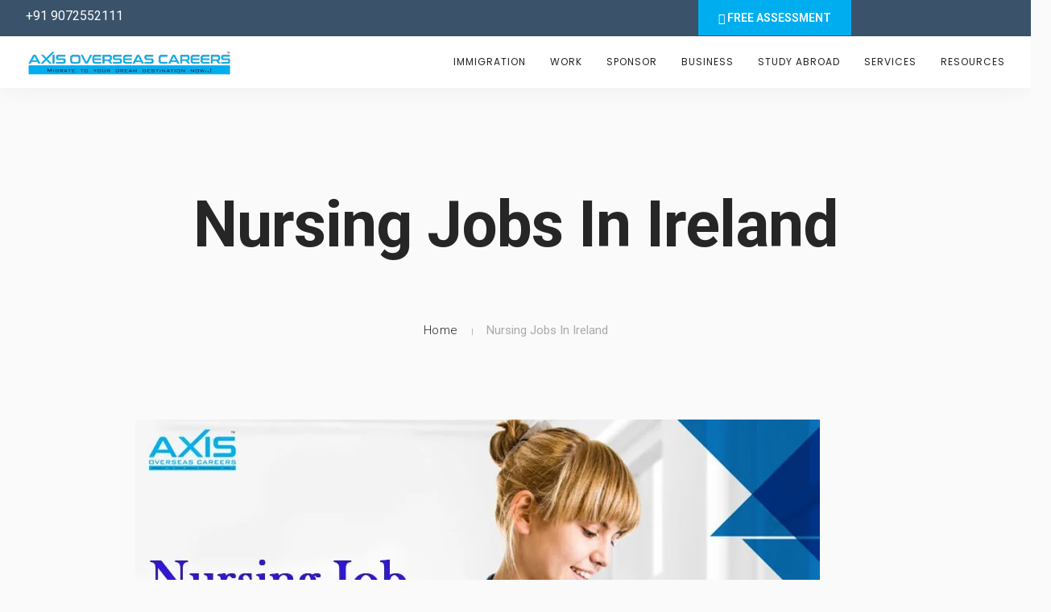

--- FILE ---
content_type: text/html; charset=UTF-8
request_url: https://axisoverseascareers.com/nursing-jobs-in-ireland/
body_size: 33243
content:
<!doctype html>
<html lang="en-US" prefix="og: https://ogp.me/ns#">
<head>
	<meta charset="UTF-8">
	<meta name="viewport" content="width=device-width, initial-scale=1.0">
	<link rel="pingback" href="https://axisoverseascareers.com/xmlrpc.php" />
	<script>!function(e,c){e[c]=e[c]+(e[c]&&" ")+"quform-js"}(document.documentElement,"className");</script>
<!-- Search Engine Optimization by Rank Math - https://rankmath.com/ -->
<title>Nursing Jobs In Ireland - Axis Overseas Careers | Best Immigration Consultants and Visa Consultants in Kerala India Canada</title>
<meta name="description" content="Are you looking for Nursing Jobs in Ireland? Contact Axis Overseas Careers and we will help you secure your dream nursing job. Nursing Jobs in Ireland are"/>
<meta name="robots" content="index, follow, max-snippet:-1, max-video-preview:-1, max-image-preview:large"/>
<link rel="canonical" href="https://axisoverseascareers.com/nursing-jobs-in-ireland/" />
<meta property="og:locale" content="en_US" />
<meta property="og:type" content="article" />
<meta property="og:title" content="Nursing Jobs In Ireland - Axis Overseas Careers | Best Immigration Consultants and Visa Consultants in Kerala India Canada" />
<meta property="og:description" content="Are you looking for Nursing Jobs in Ireland? Contact Axis Overseas Careers and we will help you secure your dream nursing job. Nursing Jobs in Ireland are" />
<meta property="og:url" content="https://axisoverseascareers.com/nursing-jobs-in-ireland/" />
<meta property="og:site_name" content="Axis Overseas Careers | Best Immigration Consultants and Visa Consultants in Kerala India Canada" />
<meta property="og:image" content="https://axisoverseascareers.com/wp-content/uploads/2020/04/Nursing-Job-in-Ireland.jpg" />
<meta property="og:image:secure_url" content="https://axisoverseascareers.com/wp-content/uploads/2020/04/Nursing-Job-in-Ireland.jpg" />
<meta property="og:image:alt" content="Nursing Jobs In Ireland" />
<meta property="article:published_time" content="2021-03-15T09:58:55+00:00" />
<meta name="twitter:card" content="summary_large_image" />
<meta name="twitter:title" content="Nursing Jobs In Ireland - Axis Overseas Careers | Best Immigration Consultants and Visa Consultants in Kerala India Canada" />
<meta name="twitter:description" content="Are you looking for Nursing Jobs in Ireland? Contact Axis Overseas Careers and we will help you secure your dream nursing job. Nursing Jobs in Ireland are" />
<meta name="twitter:image" content="https://axisoverseascareers.com/wp-content/uploads/2020/04/Nursing-Job-in-Ireland.jpg" />
<meta name="twitter:label1" content="Time to read" />
<meta name="twitter:data1" content="2 minutes" />
<script type="application/ld+json" class="rank-math-schema">{"@context":"https://schema.org","@graph":[{"@type":["EducationalOrganization","Organization"],"@id":"https://axisoverseascareers.com/#organization","name":"Axis Overseas Careers | Best Immigration Consultants and Visa Consultants in Kerala India Canada","url":"https://axisoverseascareers.com"},{"@type":"WebSite","@id":"https://axisoverseascareers.com/#website","url":"https://axisoverseascareers.com","name":"Axis Overseas Careers | Best Immigration Consultants and Visa Consultants in Kerala India Canada","publisher":{"@id":"https://axisoverseascareers.com/#organization"},"inLanguage":"en-US"},{"@type":"ImageObject","@id":"https://axisoverseascareers.com/wp-content/uploads/2020/04/Nursing-Job-in-Ireland.jpg","url":"https://axisoverseascareers.com/wp-content/uploads/2020/04/Nursing-Job-in-Ireland.jpg","width":"200","height":"200","inLanguage":"en-US"},{"@type":"WebPage","@id":"https://axisoverseascareers.com/nursing-jobs-in-ireland/#webpage","url":"https://axisoverseascareers.com/nursing-jobs-in-ireland/","name":"Nursing Jobs In Ireland - Axis Overseas Careers | Best Immigration Consultants and Visa Consultants in Kerala India Canada","datePublished":"2021-03-15T09:58:55+00:00","dateModified":"2021-03-15T09:58:55+00:00","isPartOf":{"@id":"https://axisoverseascareers.com/#website"},"primaryImageOfPage":{"@id":"https://axisoverseascareers.com/wp-content/uploads/2020/04/Nursing-Job-in-Ireland.jpg"},"inLanguage":"en-US"},{"@type":"Person","@id":"https://axisoverseascareers.com/author/techaocvisas-com/","name":"tech@aocvisas.com","url":"https://axisoverseascareers.com/author/techaocvisas-com/","image":{"@type":"ImageObject","@id":"https://secure.gravatar.com/avatar/587ee80f22a0213b7c547cdfd08fa260?s=96&amp;d=mm&amp;r=g","url":"https://secure.gravatar.com/avatar/587ee80f22a0213b7c547cdfd08fa260?s=96&amp;d=mm&amp;r=g","caption":"tech@aocvisas.com","inLanguage":"en-US"},"sameAs":["http://axisoverseascareers.com"],"worksFor":{"@id":"https://axisoverseascareers.com/#organization"}},{"@type":"Article","headline":"Nursing Jobs In Ireland - Axis Overseas Careers | Best Immigration Consultants and Visa Consultants in","datePublished":"2021-03-15T09:58:55+00:00","dateModified":"2021-03-15T09:58:55+00:00","author":{"@id":"https://axisoverseascareers.com/author/techaocvisas-com/","name":"tech@aocvisas.com"},"publisher":{"@id":"https://axisoverseascareers.com/#organization"},"description":"Are you looking for Nursing Jobs in Ireland? Contact Axis Overseas Careers and we will help you secure your dream nursing job. Nursing Jobs in Ireland are","name":"Nursing Jobs In Ireland - Axis Overseas Careers | Best Immigration Consultants and Visa Consultants in","@id":"https://axisoverseascareers.com/nursing-jobs-in-ireland/#richSnippet","isPartOf":{"@id":"https://axisoverseascareers.com/nursing-jobs-in-ireland/#webpage"},"image":{"@id":"https://axisoverseascareers.com/wp-content/uploads/2020/04/Nursing-Job-in-Ireland.jpg"},"inLanguage":"en-US","mainEntityOfPage":{"@id":"https://axisoverseascareers.com/nursing-jobs-in-ireland/#webpage"}}]}</script>
<!-- /Rank Math WordPress SEO plugin -->

<link rel='dns-prefetch' href='//www.googletagmanager.com' />
<link rel='dns-prefetch' href='//fonts.googleapis.com' />
<link rel="alternate" type="application/rss+xml" title="Axis Overseas Careers | Best Immigration Consultants and Visa Consultants in Kerala India Canada &raquo; Feed" href="https://axisoverseascareers.com/feed/" />
<link rel="alternate" type="application/rss+xml" title="Axis Overseas Careers | Best Immigration Consultants and Visa Consultants in Kerala India Canada &raquo; Comments Feed" href="https://axisoverseascareers.com/comments/feed/" />
<script type="text/javascript">
/* <![CDATA[ */
window._wpemojiSettings = {"baseUrl":"https:\/\/s.w.org\/images\/core\/emoji\/15.0.3\/72x72\/","ext":".png","svgUrl":"https:\/\/s.w.org\/images\/core\/emoji\/15.0.3\/svg\/","svgExt":".svg","source":{"concatemoji":"https:\/\/axisoverseascareers.com\/wp-includes\/js\/wp-emoji-release.min.js?ver=6.6.4"}};
/*! This file is auto-generated */
!function(i,n){var o,s,e;function c(e){try{var t={supportTests:e,timestamp:(new Date).valueOf()};sessionStorage.setItem(o,JSON.stringify(t))}catch(e){}}function p(e,t,n){e.clearRect(0,0,e.canvas.width,e.canvas.height),e.fillText(t,0,0);var t=new Uint32Array(e.getImageData(0,0,e.canvas.width,e.canvas.height).data),r=(e.clearRect(0,0,e.canvas.width,e.canvas.height),e.fillText(n,0,0),new Uint32Array(e.getImageData(0,0,e.canvas.width,e.canvas.height).data));return t.every(function(e,t){return e===r[t]})}function u(e,t,n){switch(t){case"flag":return n(e,"\ud83c\udff3\ufe0f\u200d\u26a7\ufe0f","\ud83c\udff3\ufe0f\u200b\u26a7\ufe0f")?!1:!n(e,"\ud83c\uddfa\ud83c\uddf3","\ud83c\uddfa\u200b\ud83c\uddf3")&&!n(e,"\ud83c\udff4\udb40\udc67\udb40\udc62\udb40\udc65\udb40\udc6e\udb40\udc67\udb40\udc7f","\ud83c\udff4\u200b\udb40\udc67\u200b\udb40\udc62\u200b\udb40\udc65\u200b\udb40\udc6e\u200b\udb40\udc67\u200b\udb40\udc7f");case"emoji":return!n(e,"\ud83d\udc26\u200d\u2b1b","\ud83d\udc26\u200b\u2b1b")}return!1}function f(e,t,n){var r="undefined"!=typeof WorkerGlobalScope&&self instanceof WorkerGlobalScope?new OffscreenCanvas(300,150):i.createElement("canvas"),a=r.getContext("2d",{willReadFrequently:!0}),o=(a.textBaseline="top",a.font="600 32px Arial",{});return e.forEach(function(e){o[e]=t(a,e,n)}),o}function t(e){var t=i.createElement("script");t.src=e,t.defer=!0,i.head.appendChild(t)}"undefined"!=typeof Promise&&(o="wpEmojiSettingsSupports",s=["flag","emoji"],n.supports={everything:!0,everythingExceptFlag:!0},e=new Promise(function(e){i.addEventListener("DOMContentLoaded",e,{once:!0})}),new Promise(function(t){var n=function(){try{var e=JSON.parse(sessionStorage.getItem(o));if("object"==typeof e&&"number"==typeof e.timestamp&&(new Date).valueOf()<e.timestamp+604800&&"object"==typeof e.supportTests)return e.supportTests}catch(e){}return null}();if(!n){if("undefined"!=typeof Worker&&"undefined"!=typeof OffscreenCanvas&&"undefined"!=typeof URL&&URL.createObjectURL&&"undefined"!=typeof Blob)try{var e="postMessage("+f.toString()+"("+[JSON.stringify(s),u.toString(),p.toString()].join(",")+"));",r=new Blob([e],{type:"text/javascript"}),a=new Worker(URL.createObjectURL(r),{name:"wpTestEmojiSupports"});return void(a.onmessage=function(e){c(n=e.data),a.terminate(),t(n)})}catch(e){}c(n=f(s,u,p))}t(n)}).then(function(e){for(var t in e)n.supports[t]=e[t],n.supports.everything=n.supports.everything&&n.supports[t],"flag"!==t&&(n.supports.everythingExceptFlag=n.supports.everythingExceptFlag&&n.supports[t]);n.supports.everythingExceptFlag=n.supports.everythingExceptFlag&&!n.supports.flag,n.DOMReady=!1,n.readyCallback=function(){n.DOMReady=!0}}).then(function(){return e}).then(function(){var e;n.supports.everything||(n.readyCallback(),(e=n.source||{}).concatemoji?t(e.concatemoji):e.wpemoji&&e.twemoji&&(t(e.twemoji),t(e.wpemoji)))}))}((window,document),window._wpemojiSettings);
/* ]]> */
</script>

<style id='wp-emoji-styles-inline-css' type='text/css'>

	img.wp-smiley, img.emoji {
		display: inline !important;
		border: none !important;
		box-shadow: none !important;
		height: 1em !important;
		width: 1em !important;
		margin: 0 0.07em !important;
		vertical-align: -0.1em !important;
		background: none !important;
		padding: 0 !important;
	}
</style>
<link rel='stylesheet' id='wp-block-library-css' href='https://axisoverseascareers.com/wp-includes/css/dist/block-library/style.min.css?ver=6.6.4' type='text/css' media='all' />
<style id='wp-block-library-theme-inline-css' type='text/css'>
.wp-block-audio :where(figcaption){color:#555;font-size:13px;text-align:center}.is-dark-theme .wp-block-audio :where(figcaption){color:#ffffffa6}.wp-block-audio{margin:0 0 1em}.wp-block-code{border:1px solid #ccc;border-radius:4px;font-family:Menlo,Consolas,monaco,monospace;padding:.8em 1em}.wp-block-embed :where(figcaption){color:#555;font-size:13px;text-align:center}.is-dark-theme .wp-block-embed :where(figcaption){color:#ffffffa6}.wp-block-embed{margin:0 0 1em}.blocks-gallery-caption{color:#555;font-size:13px;text-align:center}.is-dark-theme .blocks-gallery-caption{color:#ffffffa6}:root :where(.wp-block-image figcaption){color:#555;font-size:13px;text-align:center}.is-dark-theme :root :where(.wp-block-image figcaption){color:#ffffffa6}.wp-block-image{margin:0 0 1em}.wp-block-pullquote{border-bottom:4px solid;border-top:4px solid;color:currentColor;margin-bottom:1.75em}.wp-block-pullquote cite,.wp-block-pullquote footer,.wp-block-pullquote__citation{color:currentColor;font-size:.8125em;font-style:normal;text-transform:uppercase}.wp-block-quote{border-left:.25em solid;margin:0 0 1.75em;padding-left:1em}.wp-block-quote cite,.wp-block-quote footer{color:currentColor;font-size:.8125em;font-style:normal;position:relative}.wp-block-quote.has-text-align-right{border-left:none;border-right:.25em solid;padding-left:0;padding-right:1em}.wp-block-quote.has-text-align-center{border:none;padding-left:0}.wp-block-quote.is-large,.wp-block-quote.is-style-large,.wp-block-quote.is-style-plain{border:none}.wp-block-search .wp-block-search__label{font-weight:700}.wp-block-search__button{border:1px solid #ccc;padding:.375em .625em}:where(.wp-block-group.has-background){padding:1.25em 2.375em}.wp-block-separator.has-css-opacity{opacity:.4}.wp-block-separator{border:none;border-bottom:2px solid;margin-left:auto;margin-right:auto}.wp-block-separator.has-alpha-channel-opacity{opacity:1}.wp-block-separator:not(.is-style-wide):not(.is-style-dots){width:100px}.wp-block-separator.has-background:not(.is-style-dots){border-bottom:none;height:1px}.wp-block-separator.has-background:not(.is-style-wide):not(.is-style-dots){height:2px}.wp-block-table{margin:0 0 1em}.wp-block-table td,.wp-block-table th{word-break:normal}.wp-block-table :where(figcaption){color:#555;font-size:13px;text-align:center}.is-dark-theme .wp-block-table :where(figcaption){color:#ffffffa6}.wp-block-video :where(figcaption){color:#555;font-size:13px;text-align:center}.is-dark-theme .wp-block-video :where(figcaption){color:#ffffffa6}.wp-block-video{margin:0 0 1em}:root :where(.wp-block-template-part.has-background){margin-bottom:0;margin-top:0;padding:1.25em 2.375em}
</style>
<style id='classic-theme-styles-inline-css' type='text/css'>
/*! This file is auto-generated */
.wp-block-button__link{color:#fff;background-color:#32373c;border-radius:9999px;box-shadow:none;text-decoration:none;padding:calc(.667em + 2px) calc(1.333em + 2px);font-size:1.125em}.wp-block-file__button{background:#32373c;color:#fff;text-decoration:none}
</style>
<style id='global-styles-inline-css' type='text/css'>
:root{--wp--preset--aspect-ratio--square: 1;--wp--preset--aspect-ratio--4-3: 4/3;--wp--preset--aspect-ratio--3-4: 3/4;--wp--preset--aspect-ratio--3-2: 3/2;--wp--preset--aspect-ratio--2-3: 2/3;--wp--preset--aspect-ratio--16-9: 16/9;--wp--preset--aspect-ratio--9-16: 9/16;--wp--preset--color--black: #000000;--wp--preset--color--cyan-bluish-gray: #abb8c3;--wp--preset--color--white: #ffffff;--wp--preset--color--pale-pink: #f78da7;--wp--preset--color--vivid-red: #cf2e2e;--wp--preset--color--luminous-vivid-orange: #ff6900;--wp--preset--color--luminous-vivid-amber: #fcb900;--wp--preset--color--light-green-cyan: #7bdcb5;--wp--preset--color--vivid-green-cyan: #00d084;--wp--preset--color--pale-cyan-blue: #8ed1fc;--wp--preset--color--vivid-cyan-blue: #0693e3;--wp--preset--color--vivid-purple: #9b51e0;--wp--preset--color--primary-color: #3897f0;--wp--preset--color--dark-color: #252525;--wp--preset--color--warning-color: #f05660;--wp--preset--color--success-color: #6abaf7;--wp--preset--color--hot-color: #f96f39;--wp--preset--gradient--vivid-cyan-blue-to-vivid-purple: linear-gradient(135deg,rgba(6,147,227,1) 0%,rgb(155,81,224) 100%);--wp--preset--gradient--light-green-cyan-to-vivid-green-cyan: linear-gradient(135deg,rgb(122,220,180) 0%,rgb(0,208,130) 100%);--wp--preset--gradient--luminous-vivid-amber-to-luminous-vivid-orange: linear-gradient(135deg,rgba(252,185,0,1) 0%,rgba(255,105,0,1) 100%);--wp--preset--gradient--luminous-vivid-orange-to-vivid-red: linear-gradient(135deg,rgba(255,105,0,1) 0%,rgb(207,46,46) 100%);--wp--preset--gradient--very-light-gray-to-cyan-bluish-gray: linear-gradient(135deg,rgb(238,238,238) 0%,rgb(169,184,195) 100%);--wp--preset--gradient--cool-to-warm-spectrum: linear-gradient(135deg,rgb(74,234,220) 0%,rgb(151,120,209) 20%,rgb(207,42,186) 40%,rgb(238,44,130) 60%,rgb(251,105,98) 80%,rgb(254,248,76) 100%);--wp--preset--gradient--blush-light-purple: linear-gradient(135deg,rgb(255,206,236) 0%,rgb(152,150,240) 100%);--wp--preset--gradient--blush-bordeaux: linear-gradient(135deg,rgb(254,205,165) 0%,rgb(254,45,45) 50%,rgb(107,0,62) 100%);--wp--preset--gradient--luminous-dusk: linear-gradient(135deg,rgb(255,203,112) 0%,rgb(199,81,192) 50%,rgb(65,88,208) 100%);--wp--preset--gradient--pale-ocean: linear-gradient(135deg,rgb(255,245,203) 0%,rgb(182,227,212) 50%,rgb(51,167,181) 100%);--wp--preset--gradient--electric-grass: linear-gradient(135deg,rgb(202,248,128) 0%,rgb(113,206,126) 100%);--wp--preset--gradient--midnight: linear-gradient(135deg,rgb(2,3,129) 0%,rgb(40,116,252) 100%);--wp--preset--font-size--small: 13px;--wp--preset--font-size--medium: 20px;--wp--preset--font-size--large: 36px;--wp--preset--font-size--x-large: 42px;--wp--preset--font-family--inter: "Inter", sans-serif;--wp--preset--font-family--cardo: Cardo;--wp--preset--spacing--20: 0.44rem;--wp--preset--spacing--30: 0.67rem;--wp--preset--spacing--40: 1rem;--wp--preset--spacing--50: 1.5rem;--wp--preset--spacing--60: 2.25rem;--wp--preset--spacing--70: 3.38rem;--wp--preset--spacing--80: 5.06rem;--wp--preset--shadow--natural: 6px 6px 9px rgba(0, 0, 0, 0.2);--wp--preset--shadow--deep: 12px 12px 50px rgba(0, 0, 0, 0.4);--wp--preset--shadow--sharp: 6px 6px 0px rgba(0, 0, 0, 0.2);--wp--preset--shadow--outlined: 6px 6px 0px -3px rgba(255, 255, 255, 1), 6px 6px rgba(0, 0, 0, 1);--wp--preset--shadow--crisp: 6px 6px 0px rgba(0, 0, 0, 1);}:where(.is-layout-flex){gap: 0.5em;}:where(.is-layout-grid){gap: 0.5em;}body .is-layout-flex{display: flex;}.is-layout-flex{flex-wrap: wrap;align-items: center;}.is-layout-flex > :is(*, div){margin: 0;}body .is-layout-grid{display: grid;}.is-layout-grid > :is(*, div){margin: 0;}:where(.wp-block-columns.is-layout-flex){gap: 2em;}:where(.wp-block-columns.is-layout-grid){gap: 2em;}:where(.wp-block-post-template.is-layout-flex){gap: 1.25em;}:where(.wp-block-post-template.is-layout-grid){gap: 1.25em;}.has-black-color{color: var(--wp--preset--color--black) !important;}.has-cyan-bluish-gray-color{color: var(--wp--preset--color--cyan-bluish-gray) !important;}.has-white-color{color: var(--wp--preset--color--white) !important;}.has-pale-pink-color{color: var(--wp--preset--color--pale-pink) !important;}.has-vivid-red-color{color: var(--wp--preset--color--vivid-red) !important;}.has-luminous-vivid-orange-color{color: var(--wp--preset--color--luminous-vivid-orange) !important;}.has-luminous-vivid-amber-color{color: var(--wp--preset--color--luminous-vivid-amber) !important;}.has-light-green-cyan-color{color: var(--wp--preset--color--light-green-cyan) !important;}.has-vivid-green-cyan-color{color: var(--wp--preset--color--vivid-green-cyan) !important;}.has-pale-cyan-blue-color{color: var(--wp--preset--color--pale-cyan-blue) !important;}.has-vivid-cyan-blue-color{color: var(--wp--preset--color--vivid-cyan-blue) !important;}.has-vivid-purple-color{color: var(--wp--preset--color--vivid-purple) !important;}.has-black-background-color{background-color: var(--wp--preset--color--black) !important;}.has-cyan-bluish-gray-background-color{background-color: var(--wp--preset--color--cyan-bluish-gray) !important;}.has-white-background-color{background-color: var(--wp--preset--color--white) !important;}.has-pale-pink-background-color{background-color: var(--wp--preset--color--pale-pink) !important;}.has-vivid-red-background-color{background-color: var(--wp--preset--color--vivid-red) !important;}.has-luminous-vivid-orange-background-color{background-color: var(--wp--preset--color--luminous-vivid-orange) !important;}.has-luminous-vivid-amber-background-color{background-color: var(--wp--preset--color--luminous-vivid-amber) !important;}.has-light-green-cyan-background-color{background-color: var(--wp--preset--color--light-green-cyan) !important;}.has-vivid-green-cyan-background-color{background-color: var(--wp--preset--color--vivid-green-cyan) !important;}.has-pale-cyan-blue-background-color{background-color: var(--wp--preset--color--pale-cyan-blue) !important;}.has-vivid-cyan-blue-background-color{background-color: var(--wp--preset--color--vivid-cyan-blue) !important;}.has-vivid-purple-background-color{background-color: var(--wp--preset--color--vivid-purple) !important;}.has-black-border-color{border-color: var(--wp--preset--color--black) !important;}.has-cyan-bluish-gray-border-color{border-color: var(--wp--preset--color--cyan-bluish-gray) !important;}.has-white-border-color{border-color: var(--wp--preset--color--white) !important;}.has-pale-pink-border-color{border-color: var(--wp--preset--color--pale-pink) !important;}.has-vivid-red-border-color{border-color: var(--wp--preset--color--vivid-red) !important;}.has-luminous-vivid-orange-border-color{border-color: var(--wp--preset--color--luminous-vivid-orange) !important;}.has-luminous-vivid-amber-border-color{border-color: var(--wp--preset--color--luminous-vivid-amber) !important;}.has-light-green-cyan-border-color{border-color: var(--wp--preset--color--light-green-cyan) !important;}.has-vivid-green-cyan-border-color{border-color: var(--wp--preset--color--vivid-green-cyan) !important;}.has-pale-cyan-blue-border-color{border-color: var(--wp--preset--color--pale-cyan-blue) !important;}.has-vivid-cyan-blue-border-color{border-color: var(--wp--preset--color--vivid-cyan-blue) !important;}.has-vivid-purple-border-color{border-color: var(--wp--preset--color--vivid-purple) !important;}.has-vivid-cyan-blue-to-vivid-purple-gradient-background{background: var(--wp--preset--gradient--vivid-cyan-blue-to-vivid-purple) !important;}.has-light-green-cyan-to-vivid-green-cyan-gradient-background{background: var(--wp--preset--gradient--light-green-cyan-to-vivid-green-cyan) !important;}.has-luminous-vivid-amber-to-luminous-vivid-orange-gradient-background{background: var(--wp--preset--gradient--luminous-vivid-amber-to-luminous-vivid-orange) !important;}.has-luminous-vivid-orange-to-vivid-red-gradient-background{background: var(--wp--preset--gradient--luminous-vivid-orange-to-vivid-red) !important;}.has-very-light-gray-to-cyan-bluish-gray-gradient-background{background: var(--wp--preset--gradient--very-light-gray-to-cyan-bluish-gray) !important;}.has-cool-to-warm-spectrum-gradient-background{background: var(--wp--preset--gradient--cool-to-warm-spectrum) !important;}.has-blush-light-purple-gradient-background{background: var(--wp--preset--gradient--blush-light-purple) !important;}.has-blush-bordeaux-gradient-background{background: var(--wp--preset--gradient--blush-bordeaux) !important;}.has-luminous-dusk-gradient-background{background: var(--wp--preset--gradient--luminous-dusk) !important;}.has-pale-ocean-gradient-background{background: var(--wp--preset--gradient--pale-ocean) !important;}.has-electric-grass-gradient-background{background: var(--wp--preset--gradient--electric-grass) !important;}.has-midnight-gradient-background{background: var(--wp--preset--gradient--midnight) !important;}.has-small-font-size{font-size: var(--wp--preset--font-size--small) !important;}.has-medium-font-size{font-size: var(--wp--preset--font-size--medium) !important;}.has-large-font-size{font-size: var(--wp--preset--font-size--large) !important;}.has-x-large-font-size{font-size: var(--wp--preset--font-size--x-large) !important;}
:where(.wp-block-post-template.is-layout-flex){gap: 1.25em;}:where(.wp-block-post-template.is-layout-grid){gap: 1.25em;}
:where(.wp-block-columns.is-layout-flex){gap: 2em;}:where(.wp-block-columns.is-layout-grid){gap: 2em;}
:root :where(.wp-block-pullquote){font-size: 1.5em;line-height: 1.6;}
</style>
<link rel='stylesheet' id='contact-form-7-css' href='https://axisoverseascareers.com/wp-content/plugins/contact-form-7/includes/css/styles.css?ver=6.0.6' type='text/css' media='all' />
<link rel='stylesheet' id='woocommerce-layout-css' href='https://axisoverseascareers.com/wp-content/plugins/woocommerce/assets/css/woocommerce-layout.css?ver=9.7.2' type='text/css' media='all' />
<link rel='stylesheet' id='woocommerce-smallscreen-css' href='https://axisoverseascareers.com/wp-content/plugins/woocommerce/assets/css/woocommerce-smallscreen.css?ver=9.7.2' type='text/css' media='only screen and (max-width: 768px)' />
<link rel='stylesheet' id='woocommerce-general-css' href='https://axisoverseascareers.com/wp-content/plugins/woocommerce/assets/css/woocommerce.css?ver=9.7.2' type='text/css' media='all' />
<style id='woocommerce-inline-inline-css' type='text/css'>
.woocommerce form .form-row .required { visibility: visible; }
</style>
<link rel='stylesheet' id='quform-css' href='https://axisoverseascareers.com/wp-content/plugins/quform/cache/quform.css?ver=1737957764' type='text/css' media='all' />
<link rel='stylesheet' id='brands-styles-css' href='https://axisoverseascareers.com/wp-content/plugins/woocommerce/assets/css/brands.css?ver=9.7.2' type='text/css' media='all' />
<link rel='stylesheet' id='wanium-google-fonts-css' href='https://fonts.googleapis.com/css?family=Roboto%3A400%2C100%2C300%2C400%2C400italic%2C600%2C700%7CMontserrat%3A500%2C100%2C300%2C400%2C400italic%2C600%2C700%7CPoppins%3A400%2C100%2C300%2C400%2C400italic%2C600%2C700%7CPoppins%3A400%2C100%2C300%2C400%2C400italic%2C600%2C700%7CPoppins%3A400%2C100%2C300%2C400%2C400italic%2C600%2C700%7COpen+Sans%3A400&#038;subset=latin%2Clatin-ext&#038;ver=6.6.4' type='text/css' media='all' />
<link rel='stylesheet' id='wanium-libs-css' href='https://axisoverseascareers.com/wp-content/themes/wanium/assets/css/libs.css?ver=6.6.4' type='text/css' media='all' />
<link rel='stylesheet' id='wanium-theme-styles-css' href='https://axisoverseascareers.com/wp-content/uploads/wp-less-cache/wanium-theme-styles.css?ver=1768459637' type='text/css' media='all' />
<link rel='stylesheet' id='wanium-style-css' href='https://axisoverseascareers.com/wp-content/themes/wanium/style.css?ver=6.6.4' type='text/css' media='all' />
<style id='wanium-style-inline-css' type='text/css'>
@media (max-width: 990px) {nav.absolute, nav.fixed{position:fixed!important;}.site-scrolled nav{background:#fff!important;top:0!important;}.site-scrolled nav .sub,.site-scrolled nav h1.logo,.site-scrolled nav .module.widget-wrap i{color:#252525!important;}.site-scrolled nav .logo-light{display:none!important;} .site-scrolled nav .logo-dark{display:inline-block!important;}}
</style>
<script type="text/javascript" src="https://axisoverseascareers.com/wp-includes/js/jquery/jquery.min.js?ver=3.7.1" id="jquery-core-js"></script>
<script type="text/javascript" src="https://axisoverseascareers.com/wp-includes/js/jquery/jquery-migrate.min.js?ver=3.4.1" id="jquery-migrate-js"></script>
<script type="text/javascript" src="https://axisoverseascareers.com/wp-content/plugins/woocommerce/assets/js/jquery-blockui/jquery.blockUI.min.js?ver=2.7.0-wc.9.7.2" id="jquery-blockui-js" data-wp-strategy="defer"></script>
<script type="text/javascript" id="wc-add-to-cart-js-extra">
/* <![CDATA[ */
var wc_add_to_cart_params = {"ajax_url":"\/wp-admin\/admin-ajax.php","wc_ajax_url":"\/?wc-ajax=%%endpoint%%","i18n_view_cart":"View cart","cart_url":"https:\/\/axisoverseascareers.com","is_cart":"","cart_redirect_after_add":"no"};
/* ]]> */
</script>
<script type="text/javascript" src="https://axisoverseascareers.com/wp-content/plugins/woocommerce/assets/js/frontend/add-to-cart.min.js?ver=9.7.2" id="wc-add-to-cart-js" data-wp-strategy="defer"></script>
<script type="text/javascript" src="https://axisoverseascareers.com/wp-content/plugins/woocommerce/assets/js/js-cookie/js.cookie.min.js?ver=2.1.4-wc.9.7.2" id="js-cookie-js" defer="defer" data-wp-strategy="defer"></script>
<script type="text/javascript" id="woocommerce-js-extra">
/* <![CDATA[ */
var woocommerce_params = {"ajax_url":"\/wp-admin\/admin-ajax.php","wc_ajax_url":"\/?wc-ajax=%%endpoint%%","i18n_password_show":"Show password","i18n_password_hide":"Hide password"};
/* ]]> */
</script>
<script type="text/javascript" src="https://axisoverseascareers.com/wp-content/plugins/woocommerce/assets/js/frontend/woocommerce.min.js?ver=9.7.2" id="woocommerce-js" defer="defer" data-wp-strategy="defer"></script>
<script type="text/javascript" src="https://axisoverseascareers.com/wp-content/plugins/js_composer/assets/js/vendors/woocommerce-add-to-cart.js?ver=7.8" id="vc_woocommerce-add-to-cart-js-js"></script>

<!-- Google tag (gtag.js) snippet added by Site Kit -->

<!-- Google Analytics snippet added by Site Kit -->
<script type="text/javascript" src="https://www.googletagmanager.com/gtag/js?id=GT-5TW9QCS4" id="google_gtagjs-js" async></script>
<script type="text/javascript" id="google_gtagjs-js-after">
/* <![CDATA[ */
window.dataLayer = window.dataLayer || [];function gtag(){dataLayer.push(arguments);}
gtag("set","linker",{"domains":["axisoverseascareers.com"]});
gtag("js", new Date());
gtag("set", "developer_id.dZTNiMT", true);
gtag("config", "GT-5TW9QCS4", {"googlesitekit_post_type":"page"});
/* ]]> */
</script>

<!-- End Google tag (gtag.js) snippet added by Site Kit -->
<script></script><link rel="https://api.w.org/" href="https://axisoverseascareers.com/wp-json/" /><link rel="alternate" title="JSON" type="application/json" href="https://axisoverseascareers.com/wp-json/wp/v2/pages/3317" /><link rel="EditURI" type="application/rsd+xml" title="RSD" href="https://axisoverseascareers.com/xmlrpc.php?rsd" />
<meta name="generator" content="WordPress 6.6.4" />
<link rel='shortlink' href='https://axisoverseascareers.com/?p=3317' />
<link rel="alternate" title="oEmbed (JSON)" type="application/json+oembed" href="https://axisoverseascareers.com/wp-json/oembed/1.0/embed?url=https%3A%2F%2Faxisoverseascareers.com%2Fnursing-jobs-in-ireland%2F" />
<link rel="alternate" title="oEmbed (XML)" type="text/xml+oembed" href="https://axisoverseascareers.com/wp-json/oembed/1.0/embed?url=https%3A%2F%2Faxisoverseascareers.com%2Fnursing-jobs-in-ireland%2F&#038;format=xml" />
<script type="text/javascript">if(!window._buttonizer) { window._buttonizer = {}; };var _buttonizer_page_data = {"language":"en"};window._buttonizer.data = { ..._buttonizer_page_data, ...window._buttonizer.data };</script><meta name="generator" content="Site Kit by Google 1.144.0" /><style type="text/css" id="simple-css-output">/*-- new style santhu-- */.widget { margin-bottom: 30px; }.footer-widget { line-height: 40px;}.owl-item { padding: 5px;}/*.col-sm-6 .sub2 {width: 1240px !important;}*/ /*--new style santhu-- */.nav-container nav .nav-utility { height:45px; line-height:40px; border-bottom:1px solid rgba(0,0,0,0.05); overflow:hidden; background-color: #3a526a !important;}.sub { font-size: 16px; color: #fff; }.idxSleCard { background-image: url(https://studentportal-assets.s3.ap-south-1.amazonaws.com/images/home/ielts-slide-bg.svg); background-repeat: no-repeat; background-color: #00aeef; background-position: bottom; background-size: cover; }.sldeContent { padding-top: 50px; padding-bottom: 50px;}.sldeImg { position: initial; float: right;}.sldeContent { padding-top: 50px; padding-bottom: 50px; margin-left: -19px;}.sldeHead { font-weight: 700; font-size: 29px; line-height: 72px; margin-bottom: 0 !important; font-family: Montserrat; color: #fff;}.sldeFlex { display: inline-flex; justify-content: space-between; align-items: center; border-radius: 30px; grid-gap: 15px;}.sldeDesc, .sldeFlex p { font-size: 15px; color: #fff;}.sldeFlex p { font-family: -apple-system,BlinkMacSystemFont,"Segoe UI",Roboto,"Helvetica Neue",Arial,sans-serif,"Apple Color Emoji","Segoe UI Emoji","Segoe UI Symbol"; font-weight: 500; line-height: 34px; text-align: center; border: 1px solid #fff; border-radius: 30px; padding: 0 20px;}.sldeDesc { font-weight: 400; line-height: 22px; padding: 15px 0;}.sldeDesc, .sldeFlex p { font-size: 15px; color: #fff;}.cardBtn:hover { cursor: pointer; border: 1px solid #ffffff82; box-shadow: 0px 2px 12px 5px #ffffffd6;}.idxArrowBtn, .idxArrowBtn:hover { border: 1px solid #f6f9f79c; border-radius: 4px; padding: 8px 24px; font-weight: 600; font-size: 16px; line-height: 28px; text-align: center; display: inline-block;}.cardBtn { background-color: transparent !important; border: 1px solid #fff; color: #fff;}.mo-header-v5 { top: auto !important;}.col-lg-2 { -ms-flex: 0 0 16.666667%; flex: 0 0 16.666667%; max-width: 16.666667%; }.entry-cols-home ul { padding: 0; margin: 0; margin-top: 0px; margin-top: 0px; text-align: center; display: inline-block; width: 100%;}.entry-cols-home.our-services-entry ul li { animation: float 4s ease-in-out infinite;}.entry-cols-home.our-services-entry ul li { background: none; width: 13%; box-shadow: none;}.entry-cols-home.our-services-entry li { padding: 0 !important;}.entry-cols-home ul li { display: inline-block; text-align: center; vertical-align: top; background: #fff; box-shadow: 0 0 30px #cccccc70; margin: 15px; border-radius: 8px; width: 28%; border: none; transform: translatey(0);}.entry-cols-home.our-services-entry ul li a { display: inline-block; height: 100%; width: 100%; }.entry-cols-home.our-services-entry ul li .img-container { background: #FFF; margin-left: 21px; display: flex; justify-content: center; align-items: center; margin-bottom: 20px; height: 120px; width: 120px; box-shadow: 0 20px 30px #2121212b;}.entry-cols-home.our-services-entry ul li .img-container { transition: linear 0.2s;}.entry-cols-home.our-services-entry ul li .img-container { box-shadow: 0 20px 30px #131313ab !important; border-radius: 6px !important;}.entry-cols-home.our-services-entry ul li .img-container img { margin: 0; height: 60%; width: 60%;}.entry-cols-home.our-services-entry ul li h3 { font-size: 18px; line-height: 24px; color: #020202;}.entry-cols-home ul li h3 { text-align: center !important; width: 100%; display: inline-block; font-size: 24px; font-weight: 500; color: #333; padding: 0px 20px; box-sizing: border-box;}.entry-cols-home ul li p { text-align: justify; font-size: 15px; display: none;}.read-more { display: none;}.entry-cols-home.our-services-entry ul li a:hover .img-container { transform: scale(1.13);}.text-center { text-align: center !important;}.document-services-container-home .columns { display: flex; flex-direction: row; justify-content: center; margin-top: 10px; margin-left: auto; margin-right: auto;}.document-services-container-home .columns div { box-shadow: 0 8px 28px 0 rgba(85,94,104,.21); width: 33.33%; display: flex; padding: 20px; border-radius: 10px; margin-left: 15px; margin-right: 15px; border: 1px solid #f5f5f5;}.document-services-container-home .columns div ul li b { color: #5a5a5a; font-size: 18px; margin-bottom: 10px; display: inline-block; width: 100%;}.columns ul li { list-style-type: none;}.document-services-container-home .columns div ul li ul li { margin: 10px 0px; display: flex; flex-direction: row; }.document-services-container-home .columns div ul li ul li i { margin-right: 10px; color: #aba9a9; padding-top: 5px;}.faa { padding: 9px; font-size: 20px; width: 56px; text-align: center; text-decoration: none; margin: 0px 2px;}.fa:hover { opacity: 0.7;}.fa-facebook { background: #3B5998; color: white;}.fa-youtube { background: #bb0000; color: white;}.fa-instagram { background: #df34b4; color: white;}#custom_html-3 p { padding: 0px !important; line-height: 0px; margin: 0px;}#custom_html-3 a { color: #101111;}#custom_html-3 p { line-height: 0px; color: #fff;}footer.layout-dark .output { padding-top: 82px; padding-bottom: 56px;}#custom_html-3 .textwidget { padding: 0px !important; margin: 0px !important;}.rating-desc span { font-size: 2px; line-height: 0px; padding: 0px !important;}.forminator-label { font-size: 18px !important; font-family: inherit; font-weight: 700; padding: 5px 20px 5px !important; background: #01aeef !important; color: #fff !important; margin-bottom: 41px !important;}.forminator-title { font-size: 24px !important; text-align: center !important; font-weight: bold !important;}.mnt { font-size: 26px !important; text-align: center !important; font-weight: bold !important;}#calculation-1-field { background-color: #EDEDED !important; border: none !important; text-align: center !important; font-size: 67px !important; color: green !important; font-weight: bolder !important;}.roundbox { border-radius: 0%; display: inline-block; margin-bottom: 30px; width: 160px; height: 150px; padding: 40px 0; box-shadow: 0px 0px 9px 0px #39858c;}.roundbox .pa-icon { background: url(https://axisoverseascareers.com/wp-content/uploads/2022/05/b-sr-icons.png) no-repeat 0 0; width: 32px; height: 43px; margin: 0 auto; margin-bottom: 0px; margin-bottom: 5px;}.roundbox p { color: #252525; width: 111px; text-align: center; margin: 0 auto; line-height: 18px; font-weight: 700;}.vs-sr-bl a:hover { box-shadow: 0 6px 2px 0px #39858c; background: #fff; transition: all 0.2s ease-in-out 0s;}.roundbox .va-icon { background: url(https://axisoverseascareers.com/wp-content/uploads/2022/05/b-sr-icons.png) no-repeat 0 -73px; width: 32px; height: 43px; margin: 0 auto; margin-bottom: 0px; margin-bottom: 5px;}.roundbox .du-icon { background: url(https://axisoverseascareers.com/wp-content/uploads/2022/05/b-sr-icons.png) no-repeat 0 -145px; width: 32px; height: 43px; margin: 0 auto; margin-bottom: 0px; margin-bottom: 5px;} .roundbox .pl-icon { background: url(https://axisoverseascareers.com/wp-content/uploads/2022/05/b-sr-icons.png) no-repeat 0 -213px; width: 32px; height: 43px; margin: 0 auto; margin-bottom: 0px; margin-bottom: 5px;}.roundbox .ia-icon { background: url(https://axisoverseascareers.com/wp-content/uploads/2022/05/b-sr-icons.png) no-repeat 0 -279px; width: 32px; height: 43px; margin: 0 auto; margin-bottom: 0px; margin-bottom: 5px;}.roundbox .ocall-icon { background: url(https://axisoverseascareers.com/wp-content/uploads/2022/05/b-sr-icons.png) no-repeat 0 -344px; width: 32px; height: 43px; margin: 0 auto; margin-bottom: 0px; margin-bottom: 5px;}.owl-item{width: 25%;}.rs-branches .branches-item { text-align: center; position: relative; margin-bottom: 30px;}.rs-branches .branches-item h3 { font-size: 18px; margin-bottom: 7px; font-weight: 600;}.services-visa li { float: left; display: inline; width: 20%;}.student-visa a{ background: url(images/student-visa.png) no-repeat top; height: 135px; display: block;}.student-visa a:hover { background: url(images/student-visa.png) no-repeat bottom; height: 135px; display: block;}.work-visa a { background: url(images/work-visa.png) no-repeat top; height: 135px; display: block;}.work-visa a:hover { background: url(images/work-visa.png) no-repeat bottom; height: 135px; display: block;}.visit-visa a:hover { background: url(images/visit-visa.png) no-repeat bottom; height: 135px; display: block;}.visit-visa a { background: url(images/visit-visa.png) no-repeat top; height: 135px; display: block;}.investor-visa a { background: url(images/investor-visa.png) no-repeat top; height: 135px; display: block;}.investor-visa a:hover { background: url(images/investor-visa.png) no-repeat bottom; height: 135px; display: block;}.family-visa a { background: url(images/family-visa.png) no-repeat top; height: 135px; display: block;}.family-visa a:hover { background: url(images/family-visa.png) no-repeat bottom; height: 135px; display: block;}.services-visa{width: 100%; float: left;}.latest-blogs .heading { background: rgb(52,149,108); background: linear-gradient(168deg, rgba(52,149,108,1) 0%, rgba(0,90,136,1) 30%, rgba(0,90,136,1) 75%, rgba(52,149,108,1) 100%); width: 100%; -webkit-transform: skew(-10deg); -moz-transform: skew(-10deg); -o-transform: skew(-10deg); transform: skew(-10deg); padding: 10px 0; text-align: center; margin-bottom: 30px;}.owl-carousel .owl-item { float: left;}.services-block-three { margin-bottom: 15px; float: left; width: 220px; margin-right: 20px;}.services-block-three > a { display: block; text-align: center; padding: 0px; position: relative; margin-bottom: 30px; width: 250px; height: 230px; border-radius: 0px 20px; box-shadow: 3px 3px 3px 3px #dcd8d8;}.services-block-three > a:hover { opacity: 1; border-color: #d5d5d5; color: #34956c !important;}.services-block-three > a::before { display: block; content: ""; width: 29%; height: 37%; position: absolute; bottom: -3px; right: -3px; border-bottom-right-radius: 8px; border-bottom: 2px solid #34956c; border-right: 2px solid #34956c; transition: all 0.5s ease 0s; -webkit-transition: all 0.5s ease 0s; opacity: 0.5;}.services-block-three > a:hover::before, .services-block-three > a:hover::after { width: 95%; height: 90%; opacity: 1;}.services-block-three>a:after {display: block;content: "";width: 29%;height: 37%;position: absolute;top: 0px;left: 0px;border-top-left-radius: 8px;border-top: 2px solid #005281;border-left: 2px solid #005281;transition: all 0.5s ease 0s;-webkit-transition: all 0.5s ease 0s;/*! opacity: 0.5; */}.padding-15px-bottom { padding-bottom: 15px;}.services-block-three h4 { color: #005281; font-size: 18px; margin-bottom: 10px; font-weight: 600; text-transform: uppercase;}.heading h3 { -webkit-transform: skew(10deg); -moz-transform: skew(10deg); -o-transform: skew(10deg); transform: skew(10deg); margin-top: 0; margin-bottom: 0; font-size: 20px; font-weight: 600; color: white;}.mystickyelements-minimize { font-size: 25px; display: none !important;}.mystickyelements-position-mobile-left ul li:last-child .mystickyelements-social-icon { border-radius: 0px !important;}.buttonizer-button.buttonizer-button-0-0-24.buttonizer-head.buttonizer-opened-0-0-28 { display: none !important;}:not(#\ ):not(#\ ):not(#\ ).buttonizer-group-0-0-1 { right: 0px !important;}/*-------------------------------------------------*//*= 23.SOCIAL MEDIA SHARE /*-------------------------------------------------*/.wpb-js-composer .vc_tta-color-grey.vc_tta-style-classic .vc_tta-controls-icon::before { border-color: #f9f9f9 !important;}.wpb-js-composer .vc_tta.vc_general .vc_tta-panel-title > a { background: linear-gradient(to bottom, #4c7dad, #3a526a) !important;}.wpb-js-composer .vc_tta.vc_general .vc_tta-panel-title > a:hover { background:linear-gradient(to bottom, #101111, #3a526a) !important;}.vc_tta-title-text { color: #fff; font-size: 16px; font-weight: 800; text-transform: uppercase;}.dd2 h3{font-weight: 800;}.dd2 h5{font-weight: 600;}#mega-menu-wrap-primary #mega-menu-primary > li.mega-menu-flyout ul.mega-sub-menu li.mega-menu-item a.mega-menu-link { line-height: 27px !important;}ul#menu-main-links-eduthkanikkan { margin-top: -14px !important;}body { font-size: 15px; line-height: 25px; background-color: #FAFAFA; font-weight: 400 !important; font-family: -apple-system,BlinkMacSystemFont,"Segoe UI",Roboto,"Helvetica Neue",Arial,sans-serif,"Apple Color Emoji","Segoe UI Emoji","Segoe UI Symbol" !important;}.drd{font-weight: 900 !important; color: #00aeef;}.wpb_widgetised_column .wpb_wrapper > ul { margin: 0; margin-left: 0px; padding-left: 0px !important;}.product-categories { padding-left: 0px;}.widget-content ul li a { display: block; line-height: 28px !important; color: #66616d !important;}.widget_product_tag_cloud .tagcloud a{ float: left; display: block; margin: 0 10px 10px 0; padding: 0px 8px !important; font-size: 9px !important; line-height: 28px !important; color: #66616d !important; border: #eaeaea solid 1px; border-radius: 20px; text-decoration: none; background: #fff; text-transform: capitalize;}.widget-content ul li {float: left; display: block; margin: 0 10px 10px 0; padding: 0px 8px !important; font-size: 9px !important; line-height: 28px !important; color: #66616d !important; border: #eaeaea solid 1px; border-radius: 20px; text-decoration: none; background: #fff; text-transform: capitalize;}.khidir-service.layout-1:hover .img_in a::before { display: none;}.khidir-service.layout-1:hover .img_in a .icon { opacity: 1; width: 50px; display: none !important;}.khidir-service.layout-1:hover .img_in a::after { display: none;}.menu a:hover { color: #00aeef !important; }.buttonizer-opened-0-0-42{display:none !important;}.wa__button, .wa__btn_popup, .wa__button *, .wa__btn_popup *, .wa__btn_popup :before, .wa__button :before, .wa__button :after, .wa__btn_popup :after, .wa__popup_chat_box, .wa__popup_chat_box *, .wa__popup_chat_box :before, .wa__popup_chat_box :after { box-sizing: border-box; -webkit-box-sizing: border-box; -moz-box-sizing: border-box; font-weight: normal !important; color: black; font-family: inherit !important;}.wa__btn_popup_txt { height: 30px; font-family: inherit !important; font-weight: normal !important; padding-top: 3px !important; font-size: 12px !important;}#footer-menu li { float: left !important; list-style: none !important;}.menu-footer-menu-container ul { padding: 0; margin: 0; float: right;}footer.layout-dark .copy-right .copy-right-text { color: #fff; font-size: 13px;}.kotta { border-radius: 1px !important; box-shadow: rgba(0, 0, 0, 0.28) 0 0 10px; padding: 19px; height: 215px; border-bottom: solid 4px #264e75;}.wa__popup_chat_box.wa__pending.wa__active.wa__lauch { z-index: 9999;}.kotta h3 { text-align: left; font-weight: 900 !important; font-size: 21px;}.section-title .h2 { font-size: 35px; font-weight: 700; display: inline-block; position: relative; line-height: 1.09; font-family: -apple-system,BlinkMacSystemFont,"Segoe UI",Roboto,"Helvetica Neue",Arial,sans-serif,"Apple Color Emoji","Segoe UI Emoji","Segoe UI Symbol" !important; color: black;}.khidir-service.layout-1 .excerpt { font-size: 15px;}.khidir-service.layout-1 a.title { display: block; font-size: 17px; font-weight: 600; color: #161616; font-family: inherit !important; position: relative; text-transform: capitalize !important; text-align: center !important;}.post-entry h3 { font-size: 26px; font-weight: 600; font-family: inherit !important;}.h1, .h2, .h3, .h4, .h5, .h6, h1, h2, h3, h4, h5, h6 { font-family: inherit !important; font-weight: 500;}.post-entry p { color: #50413c; font-family: inherit !important; font-size: 15px !important; font-weight: 500; line-height: 30px; margin-bottom: 20px;}footer.layout-dark .nile-widget.widget_nav_menu ul li a { text-decoration: none; color: #b1b1b1; display: block; padding: 8px 0px 8px 0px; border-bottom: 1px solid rgba(238, 238, 238, 0.1); font-size: 14px !important; font-weight: 600 !important;}b, strong { font-weight: 600 !important;}.vc_post-grid .wasf { font-size: 15px !important; line-height: 23px; color: black !important;}.nile-testimonial.layout-1 .content { font-weight: 400 !important; font-size: 15px !important; font-style: normal !important;}.post-entry { font-size: 15px !important;}#mega-menu-wrap-primary #mega-menu-primary > li.mega-menu-item > a.mega-menu-link { font-size: 17px; font-weight: 600; outline: none;}.buttonizer-label { width: 156px !important; background-color: #f5f7f9 !important; color: #393838 !important; font-weight: 500 !important; text-align: left !important; padding: 7px 0 7px 12px !important;}.dd1{display:none;}:not(#\ ):not(#\ ):not(#\ ).buttonizer-label-0-0-41 { top: 50%; color: rgb(255, 255, 255); right: 62px !important;}/* qform Hari Custom CSS Here */:not(#\ ):not(#\ ):not(#\ ).buttonizer-group-0-0-1 { right: 0px !important; bottom: 18%; display: flex; z-index: 99999; position: fixed; transition: all 250ms ease-in-out 0s; visibility: hidden; flex-direction: column-reverse; background-color: black;}.kkkk.sticky-element-original.element-is-sticky { background: white; box-shadow: 0 2px 4px 0 rgba(0,0,0,.2);}.nile-testimonial.layout-1 .content { padding: 30px; background-color: #fff; border-radius: 8px; margin: -35px 0px 20px 0px; position: relative; font-weight: 300; font-size: 14px; font-style: italic; line-height: 1.8; color: #000; height: 235px;}.quform .quform-group-style-bordered.quform-element-1_119 > .quform-spacer > .quform-child-elements, .quform .quform-group-style-bordered.quform-page-1_119 > .quform-child-elements { border-color: #b4a6a6 !important; box-shadow: rgba(0, 0, 0, 0.28) 0 0 10px; padding: 30px !important;}.quform .quform-group-style-bordered.quform-element-1_32 > .quform-spacer > .quform-child-elements, .quform .quform-group-style-bordered.quform-page-1_32 > .quform-child-elements { border-color: #b4a6a600 !important;}.quform .quform-group-style-bordered.quform-element-1_452 > .quform-spacer > .quform-child-elements, .quform .quform-group-style-bordered.quform-page-1_452 > .quform-child-elements { border-color: #b4a6a6 !important; box-shadow: rgba(0, 0, 0, 0.28) 0 0 10px; padding: 30px !important;}.quform-label > label { display: inline-block; float: none; width: auto; cursor: default; font-size: 14px !important; font-weight: bold !important; color: #313131 !important;}.quform-option .quform-option-label { font-size: 13px !important;}.quform .quform-group-style-bordered.quform-element-1_135 > .quform-spacer > .quform-child-elements, .quform .quform-group-style-bordered.quform-page-1_135 > .quform-child-elements { border-color: #b4a6a6 !important; box-shadow: rgba(0, 0, 0, 0.28) 0 0 10px; padding: 30px !important;}.quform .quform-group-style-bordered.quform-element-1_154 > .quform-spacer > .quform-child-elements, .quform .quform-group-style-bordered.quform-page-1_154 > .quform-child-elements { border-color: #b4a6a6 !important; box-shadow: rgba(0, 0, 0, 0.28) 0 0 10px; padding: 30px !important;}.quform .quform-group-style-bordered.quform-element-1_169 > .quform-spacer > .quform-child-elements, .quform .quform-group-style-bordered.quform-page-1_169 > .quform-child-elements { border-color: #b4a6a6 !important; box-shadow: rgba(0, 0, 0, 0.28) 0 0 10px; padding: 30px !important;}.quform .quform-group-style-bordered.quform-element-1_184 > .quform-spacer > .quform-child-elements, .quform .quform-group-style-bordered.quform-page-1_184 > .quform-child-elements { border-color: #b4a6a6 !important; box-shadow: rgba(0, 0, 0, 0.28) 0 0 10px; padding: 30px !important;}.quform .quform-group-style-bordered.quform-element-1_213 > .quform-spacer > .quform-child-elements, .quform .quform-group-style-bordered.quform-page-1_213 > .quform-child-elements { border-color: #b4a6a6 !important; box-shadow: rgba(0, 0, 0, 0.28) 0 0 10px; padding: 30px !important;}.quform .quform-group-style-bordered.quform-element-1_235 > .quform-spacer > .quform-child-elements, .quform .quform-group-style-bordered.quform-page-1_235 > .quform-child-elements { border-color: #b4a6a6 !important; box-shadow: rgba(0, 0, 0, 0.28) 0 0 10px; padding: 30px !important;}.quform .quform-group-style-bordered.quform-element-1_266 > .quform-spacer > .quform-child-elements, .quform .quform-group-style-bordered.quform-page-1_266 > .quform-child-elements { border-color: #b4a6a6 !important; box-shadow: rgba(0, 0, 0, 0.28) 0 0 10px; padding: 30px !important;}.quform .quform-group-style-bordered.quform-element-1_279 > .quform-spacer > .quform-child-elements, .quform .quform-group-style-bordered.quform-page-1_279 > .quform-child-elements { border-color: #b4a6a6 !important; box-shadow: rgba(0, 0, 0, 0.28) 0 0 10px; padding: 30px !important;}.quform .quform-group-style-bordered.quform-element-1_361 > .quform-spacer > .quform-child-elements, .quform .quform-group-style-bordered.quform-page-1_361 > .quform-child-elements { border-color: #b4a6a6 !important; box-shadow: rgba(0, 0, 0, 0.28) 0 0 10px; padding: 30px !important;}.quform .quform-group-style-bordered.quform-element-1_337 > .quform-spacer > .quform-child-elements, .quform .quform-group-style-bordered.quform-page-1_337 > .quform-child-elements { border-color: #b4a6a6 !important; box-shadow: rgba(0, 0, 0, 0.28) 0 0 10px; padding: 30px !important;}.quform .quform-group-style-bordered.quform-element-1_385 > .quform-spacer > .quform-child-elements, .quform .quform-group-style-bordered.quform-page-1_385 > .quform-child-elements { border-color: #b4a6a6 !important; box-shadow: rgba(0, 0, 0, 0.28) 0 0 10px; padding: 30px !important;}.quform .quform-group-style-bordered.quform-element-1_415 > .quform-spacer > .quform-child-elements, .quform .quform-group-style-bordered.quform-page-1_415 > .quform-child-elements { border-color: #b4a6a6 !important; box-shadow: rgba(0, 0, 0, 0.28) 0 0 10px; padding: 30px !important;}.quform .quform-group-style-bordered.quform-element-1_402 > .quform-spacer > .quform-child-elements, .quform .quform-group-style-bordered.quform-page-1_402 > .quform-child-elements { border-color: #b4a6a6 !important; box-shadow: rgba(0, 0, 0, 0.28) 0 0 10px; padding: 30px !important;}.quform-label > label[for] { cursor: pointer; font-size: 14px !important; font-weight: bold !important; color: #313131 !important;}.quform-group-title { padding: 20px 20px 20px !important; background: #a8a3a3;}.quform-child-elements { padding: 20px !important; }.quform-group-title { padding: 20px 0px 20px;}.vfb-desc { font-size: 20px; font-weight: bold;}/* Enter Your Custom CSS Here */.rs-services2 .services-item1 { position: relative; padding: 25px 25px 25px 10px; z-index: 110; overflow: hidden; transition: all 0.6s ease 0s; background: #fff; box-shadow: 0 14px 20px rgba(0, 0, 0, 0.05); margin-bottom: 30px; border-radius: 5px;}.rs-services2 .services-icon { text-align: center;}.rs-services2 .services-icon { position: relative; display: inline-block; font-size: 36px; float: left; width: 27%; top: 8px;}.rs-services2 .services-title { margin-bottom: 12px; font-size: 15px; font-weight: 600;}.dark h2 { font-size: 27px; font-weight: 700; font-family: inherit; display: inline-block; position: relative; line-height: 1.09; padding-bottom: 20px;}/*---------- my style santhu---------------- */.logo{ max-height: 35px;}/*---------- my style santhu --------------*/#logo{ width: 280px; }.col-md-6.img1 { width: 120px; padding-left: 0px;}.readon-border { width: 79%; display: inline-block; background-color: #00aeef; margin: -7px 0px -7px; margin-top: -7px; font-size: 14px; text-transform: capitalize; font-weight: 600; height: 45px; line-height: 44px; padding: 4px 27px; color: #fff; -webkit-transition: all 0.3s ease-in-out; -moz-transition: all 0.3s ease-in-out; -ms-transition: all 0.3s ease-in-out; -o-transition: all 0.3s ease-in-out; transition: all 0.3s ease-in-out; margin-top: 12px;}.vasuki { margin-top: 14px; padding-top: 0px;}.row.vasu { margin-top: 14px; padding-bottom: 14px;}footer.layout-dark { background-color: #101111 !important;}.btn.btn-sm.border-radius-5.text-white.background-second-color.box-shadow.float-right.padding-lr-30px.padding-tb-8px.margin-top-8px.margin-left-30px.d-block { margin-top: 2px !important;}#mega-menu-primary { margin-top: 19px !important; float: right !important; float: right;}/*.mystyle { display: inline-block; background-color: #00aeef; margin: -11px 0px -7px; font-size: 14px; text-transform: capitalize; font-weight: 600; height: 42px; line-height: 49px; padding: 4px 27px; color: #fff; transition: all 0.3s ease-in-out; float: right;} --*/.mystyle { display: inline-block; background-color: #00aeef; margin: 0px 0px 0px; font-size: 14px; text-transform: capitalize; font-weight: 600; height: 45px; line-height: 45px; padding: 0px 25px; color: #fff; transition: all 0.3s ease-in-out; float: right; margin-left: 650px; }.text-main-color { color: #2b616d; text-transform: lowercase !important;}.khidir-service.layout-2 a.title .icon { width: 40px; float: left; margin: 15px 15px 15px 30px; display: none;}.thuppakki { color: #ee1d2300;}.portfolio .hover-box.white a { color: #000; float: inherit; word-break: revert; text-overflow: ellipsis; display: block; overflow: hidden; margin-top: -25px;}.h3.maman { padding-bottom: 26px;}.sk{background-image: url(https://axisoverseascareers.com/wp-content/uploads/2021/03/points-calculator-hong-kong.jpg); border-left-color: #000000 !important;border-left-style: double !important;border-right-color: #000000 !important;border-right-style: double !important;border-top-color: #000000 !important;border-top-style: double !important;border-bottom-color: #000000 !important;border-bottom-style: double !important;border-radius: 3px !important;padding-bottom: 15px;padding-top: 12px;}.gk{background-image: url(https://axisoverseascareers.com/wp-content/uploads/2021/03/points-calculator-new-zealand.jpg); border-left-color: #000000 !important;border-left-style: double !important;border-right-color: #000000 !important;border-right-style: double !important;border-top-color: #000000 !important;border-top-style: double !important;border-bottom-color: #000000 !important;border-bottom-style: double !important;border-radius: 3px !important; padding-bottom: 15px;padding-top: 12px;}.ok{background-image: url(https://axisoverseascareers.com/wp-content/uploads/2021/03/canada-crs-calculator.jpg); border-left-color: #000000 !important;border-left-style: double !important;border-right-color: #000000 !important;border-right-style: double !important;border-top-color: #000000 !important;border-top-style: double !important;border-bottom-color: #000000 !important;border-bottom-style: double !important;border-radius: 3px !important;padding-bottom: 15px;padding-top: 12px;}.dk{background-image: url(https://axisoverseascareers.com/wp-content/uploads/2021/03/points-calculator-UK.jpg); border-left-color: #000000 !important;border-left-style: double !important;border-right-color: #000000 !important;border-right-style: double !important;border-top-color: #000000 !important;border-top-style: double !important;border-bottom-color: #000000 !important;border-bottom-style: double !important;border-radius: 3px !important;padding-bottom: 15px;padding-top: 12px;}.ck{background-image: url(https://axisoverseascareers.com/wp-content/uploads/2021/03/points-calculator-quebec.jpg); border-left-color: #000000 !important;border-left-style: double !important;border-right-color: #000000 !important;border-right-style: double !important;border-top-color: #000000 !important;border-top-style: double !important;border-bottom-color: #000000 !important;border-bottom-style: double !important;border-radius: 3px !important;padding-bottom: 15px;padding-top: 12px;}.vk{background-image: url(https://axisoverseascareers.com/wp-content/uploads/2021/03/points-calculator-australia.jpg); border-left-color: #000000 !important;border-left-style: double !important;border-right-color: #000000 !important;border-right-style: double !important;border-top-color: #000000 !important;border-top-style: double !important;border-bottom-color: #000000 !important;border-bottom-style: double !important;border-radius: 3px !important;padding-bottom: 15px;padding-top: 12px;}.rs-services1 .services-item { position: relative; padding: 50px 25px 25px 10px; z-index: 110; overflow: hidden; transition: all 0.6s ease 0s; margin-bottom: 30px;}.rs-services1 .services-icon { position: relative; display: inline-block; font-size: 36px; float: left; width: 13%;top: 6px;margin-left: 30px;}.rs-services1:hover .services-icon i { color: #807474 !important;}.rs-services1 .services-title { margin-bottom: 12px; font-size: 17px; line-height: 28px; color: #212121; font-weight: 600 !important;}.rs-services1 .services-title { margin-bottom: 12px; font-size: 15px; line-height: 28px; color: #212121; font-weight: 600 !important;}.rs-services1 .services-title a { color: #212121;}.services-icon { color: #00aeef;}.course-meta { display: none;}ul.learn-press-nav-tabs { display: none;}.lp-single-course .course-price { display: none;}.lp-single-course .lp-course-buttons { display: none;}.footer-bottom #footer-menu { text-align: right;}.menu-footer-menu-container ul { padding: 0; margin: 0; }#footer-menu li a { padding: 0 5px 0 7px; position: relative; color: #fff;}.padding-tb-51px { padding-top: 17px; padding-bottom: 18px;}.khidir-service.layout-1::before { transition: .4s ease; content: ""; height: 3px; background-color: #00aeef !important;}@media (min-width: 0px) and (max-width: 765px) { /*-------------------santhu------------------------------*/ /*-- .col-sm-6 { width: 80%; z-index: 100; float: right; } .sub { padding-right: 180px; } --*/ /*-------------------santhu------------------------------*/ #main-menu ul.menu li a.dt-menu-expand { line-height: 25px;} .main-title-section h1 { text-transform: none; font-size: 28px !important; font-weight: 700 !important; line-height: 1.25 !important;}.razorpay-payment-button.svelte-ohbfj8 { margin-left: 85px;}.ishan { margin-left: 44px;} #primary.with-right-sidebar {width: 100%;}.main-header-wrapper { padding: 0px 0px 0px; }#logo { text-align: left; } .menu-wrapper { float: right; margin: 0px; margin-top: 0px; clear: both; margin-top: -50px; }.dt-menu-toggle { color: #000; font-size: 16px; font-weight: bold; text-transform: uppercase; padding: 0px 0px; cursor: pointer; position: relative; z-index: 1; width: 87px; float: right; } #main-menu { position: absolute; z-index: 9999; margin: 41px 0px 0px -10px; } .top-bar { display: none;}#main-menu ul.menu > li > a { line-height: 37px !important;}#main-menu ul li.menu-item-simple-parent ul { top: 0px !important;}#main-menu ul li.menu-item-simple-parent ul li ul { left: 0px !important;}.container{ width: 347px !important; } #main-menu ul li.menu-item-simple-parent ul { width: 100% !important;}#logo { width: 243px !important;}.dt-menu-toggle-icon { background: #020202;}.dt-menu-toggle-icon::before, .dt-menu-toggle-icon::after { background: #0d0d0d;}.dt-menu-toggle { background: #3c939d00 !important;} .main-title-section-wrapper { margin: 0px 0px 0px !important;} #main-menu { width: 105% !important; } /*- .col-md-6 { width: 100%; float: left;}.col-md-6.col-6.\32 st { width: 50%;}.col-md-6.col-6.fst { width: 50%;}.col-lg-3 { max-width: 100%;} --*/ .entry-cols-home.our-services-entry ul li { width: 36%; margin-bottom: -77px !important;} .entry-cols-home.our-services-entry ul li .img-container { margin-left: 0px;} .document-services-container-home .columns { display: block;}.document-services-container-home .columns div { box-shadow: 0 8px 28px 0 rgba(85,94,104,.21); width: auto; display: flex; padding: 20px; border-radius: 10px; margin-left: 0px; margin-right: 0px; border: 1px solid #f5f5f5; margin-bottom: 10px;} .entry-cols-home ul { padding: 0; margin: 0; margin-top: 0px; margin-top: 0px; margin-top: 0px; text-align: center; margin-top: -68px !important; display: inline-block; width: 100%;} .entry-cols-home.our-services-entry ul li a { display: inline-block; height: 100%; width: 100%; padding: 35px 0px;} .col-md-2 { max-width: 50%;} .roundbox { border-radius: 0%; display: inline-block; margin-bottom: 11px; width: 93%; height: 113px; padding: 26px 0; box-shadow: 0px 0px 9px 0px #39858c;} .roundbox p { color: #252525; width: 111px; text-align: center; margin: 0 auto; margin-top: 0px; line-height: 18px; font-weight: 700; } .idxSleCard { height: 639px;} .sldeHead { font-weight: 700; font-size: 19px; line-height: 40px; padding-top: 10px; padding-bottom: 12px; text-align: center; color: #fff;} .sldeFlex p { border: 1px solid #fff; font-family: Montserrat; font-weight: 500; font-size: 14px; line-height: 15px; text-align: center; color: #fff; border-radius: 30px; padding: 3px 2px 2px 0px;}.services-block-three h4 { font-size: 16px;}.services-block-three > a:hover::before{ width: 86%; height: 90%; opacity: 1;} .col-xs-6 { width: 50%;} .rs-branches .branches-item h3 { font-size: 17px; margin-bottom: 7px; font-weight: 600;}.rs-services2 .services-item1 { position: relative; padding: 10px 17px 7px 10px; z-index: 110; overflow: hidden; transition: all 0.6s ease 0s; background: #fff; box-shadow: 0 14px 20px rgba(0, 0, 0, 0.05); margin-bottom: 10px; border-radius: 5px;} .wpb_content_element { margin-bottom: 24px !important;} .rs-services2 .services-icon { position: relative; display: inline-block; font-size: 30px; float: left; width: 27%; top: 2px;} .rs-services2 .services-title { margin-bottom: 15px; font-size: 14px; font-weight: 600;} .section-title .h2 { font-size: 19px; font-weight: 700; display: inline-block; position: relative; line-height: 1.09; font-family: -apple-system,BlinkMacSystemFont,"Segoe UI",Roboto,"Helvetica Neue",Arial,sans-serif,"Apple Color Emoji","Segoe UI Emoji","Segoe UI Symbol" !important; text-align: center;} .sldeImg { position: unset; float: unset; width: 76%; display: block; margin-left: auto; margin-right: auto;}.idxArrowBtn, .idxArrowBtn:hover { border: 1px solid #ffffff6b; border-radius: 4px; padding: 2px 15px; font-weight: 600; font-size: 16px; line-height: 28px; text-align: center; display: inline-block;} .owl-item { width: 50%;} .services-block-three > a { display: block; text-align: center; padding: 0px; position: relative; margin-bottom: 30px; width: 138px; height: 147px; border-radius: 0px 20px; box-shadow: 3px 3px 3px 3px #dcd8d8;} table { display: block; overflow-x: scroll;} .post-entry p { padding-left: 19px; padding-right: 19px;} .vc_tta-title-text { color: #fff; font-size: 14px; font-weight: 800; text-transform: uppercase;} .post-entry h3 { font-size: 23px; font-weight: 600; font-family: inherit !important; text-transform: capitalize;} .entry-content { padding: 0px 0px !important;} header a.mobile-toggle { display: none;}element {}#mega-menu-wrap-primary .mega-menu-toggle {}#mega-menu-wrap-primary .mega-menu-toggle { display: -webkit-box; display: -ms-flexbox; display: -webkit-flex; display: flex;}#mega-menu-wrap-primary .mega-menu-toggle { background: none !important;} #mega-menu-wrap-primary .mega-menu-toggle {margin-top: -44px;} #mega-menu-wrap-primary .mega-menu-toggle .mega-toggle-block-1 .mega-toggle-label { color: #605858 !important; font-size: 14px;} #mega-menu-wrap-primary .mega-menu-toggle .mega-toggle-block-1::after { content: '\f333'; font-family: 'dashicons'; font-size: 24px; color: #605858 !important; margin: 0 0 0 5px;} #mega-menu-wrap-primary { clear: both; width: 26%; text-align: right; margin-left: 237px;} .rs-services1 .services-icon { position: relative; display: inline-block; font-size: 36px; float: left; width: 100%; top: 6px; margin-left:0px; text-align: center; padding-bottom: 10px;} .rs-services1 .services-desc { position: relative; float: right; text-align: left; width: 100%; line-height: 25px; font-size: 14px; text-align: center;} .ok { padding-bottom: 0px; padding-top: 0px;} .vk { padding-bottom: 0px; padding-top: 0px;} .dk { padding-bottom: 0px; padding-top: 0px;} .ck { padding-bottom: 0px; padding-top: 0px;} .quform-child-elements { padding: 6px !important;} .dd{display:none;} .dd1{display:block;} .text-center { padding-top: 29px;} .dark h2 { font-size: 19px; font-weight: 700; display: inline-block; position: relative; line-height: 1.09; padding-bottom: 20px;} .portfolio .hover-box.white a { color: #000; float: inherit; word-break: revert; text-overflow: ellipsis; display: block; overflow: hidden; margin-top: -25px; text-align: center;} .buttonizer-label.buttonizer-label-0-0-41 { display: none !important;} .wa__popup_chat_box.wa__pending.wa__active.wa__lauch { bottom: 5%;} .gk {padding-bottom: 0px;padding-top: 0px;}.sk {padding-bottom: 0px;padding-top: 0px;} }.rc a{ font-size: 14px; font-weight: 600; padding: 13px 0px 13px; padding-right: 0px; padding-left: 0px; padding-right: 30px; padding-left: 30px; margin-bottom: 4px; line-height: 1; display: inline-block; min-width: 8.5em; text-align: center; color: #ffffff; background-color: #16a4d6; border: 2px solid #16a4d6; border-radius: 2px; position: relative; text-transform: uppercase; transition: all 0.4s linear 0s;}</style>	<noscript><style>.woocommerce-product-gallery{ opacity: 1 !important; }</style></noscript>
	<meta name="generator" content="Powered by WPBakery Page Builder - drag and drop page builder for WordPress."/>
<meta name="generator" content="Powered by Slider Revolution 6.6.13 - responsive, Mobile-Friendly Slider Plugin for WordPress with comfortable drag and drop interface." />
<style id='wp-fonts-local' type='text/css'>
@font-face{font-family:Inter;font-style:normal;font-weight:300 900;font-display:fallback;src:url('https://axisoverseascareers.com/wp-content/plugins/woocommerce/assets/fonts/Inter-VariableFont_slnt,wght.woff2') format('woff2');font-stretch:normal;}
@font-face{font-family:Cardo;font-style:normal;font-weight:400;font-display:fallback;src:url('https://axisoverseascareers.com/wp-content/plugins/woocommerce/assets/fonts/cardo_normal_400.woff2') format('woff2');}
</style>
<link rel="icon" href="https://axisoverseascareers.com/wp-content/uploads/2024/11/cropped-Best-overseas-education-consultancy-1-32x32.png" sizes="32x32" />
<link rel="icon" href="https://axisoverseascareers.com/wp-content/uploads/2024/11/cropped-Best-overseas-education-consultancy-1-192x192.png" sizes="192x192" />
<link rel="apple-touch-icon" href="https://axisoverseascareers.com/wp-content/uploads/2024/11/cropped-Best-overseas-education-consultancy-1-180x180.png" />
<meta name="msapplication-TileImage" content="https://axisoverseascareers.com/wp-content/uploads/2024/11/cropped-Best-overseas-education-consultancy-1-270x270.png" />
<script>function setREVStartSize(e){
			//window.requestAnimationFrame(function() {
				window.RSIW = window.RSIW===undefined ? window.innerWidth : window.RSIW;
				window.RSIH = window.RSIH===undefined ? window.innerHeight : window.RSIH;
				try {
					var pw = document.getElementById(e.c).parentNode.offsetWidth,
						newh;
					pw = pw===0 || isNaN(pw) || (e.l=="fullwidth" || e.layout=="fullwidth") ? window.RSIW : pw;
					e.tabw = e.tabw===undefined ? 0 : parseInt(e.tabw);
					e.thumbw = e.thumbw===undefined ? 0 : parseInt(e.thumbw);
					e.tabh = e.tabh===undefined ? 0 : parseInt(e.tabh);
					e.thumbh = e.thumbh===undefined ? 0 : parseInt(e.thumbh);
					e.tabhide = e.tabhide===undefined ? 0 : parseInt(e.tabhide);
					e.thumbhide = e.thumbhide===undefined ? 0 : parseInt(e.thumbhide);
					e.mh = e.mh===undefined || e.mh=="" || e.mh==="auto" ? 0 : parseInt(e.mh,0);
					if(e.layout==="fullscreen" || e.l==="fullscreen")
						newh = Math.max(e.mh,window.RSIH);
					else{
						e.gw = Array.isArray(e.gw) ? e.gw : [e.gw];
						for (var i in e.rl) if (e.gw[i]===undefined || e.gw[i]===0) e.gw[i] = e.gw[i-1];
						e.gh = e.el===undefined || e.el==="" || (Array.isArray(e.el) && e.el.length==0)? e.gh : e.el;
						e.gh = Array.isArray(e.gh) ? e.gh : [e.gh];
						for (var i in e.rl) if (e.gh[i]===undefined || e.gh[i]===0) e.gh[i] = e.gh[i-1];
											
						var nl = new Array(e.rl.length),
							ix = 0,
							sl;
						e.tabw = e.tabhide>=pw ? 0 : e.tabw;
						e.thumbw = e.thumbhide>=pw ? 0 : e.thumbw;
						e.tabh = e.tabhide>=pw ? 0 : e.tabh;
						e.thumbh = e.thumbhide>=pw ? 0 : e.thumbh;
						for (var i in e.rl) nl[i] = e.rl[i]<window.RSIW ? 0 : e.rl[i];
						sl = nl[0];
						for (var i in nl) if (sl>nl[i] && nl[i]>0) { sl = nl[i]; ix=i;}
						var m = pw>(e.gw[ix]+e.tabw+e.thumbw) ? 1 : (pw-(e.tabw+e.thumbw)) / (e.gw[ix]);
						newh =  (e.gh[ix] * m) + (e.tabh + e.thumbh);
					}
					var el = document.getElementById(e.c);
					if (el!==null && el) el.style.height = newh+"px";
					el = document.getElementById(e.c+"_wrapper");
					if (el!==null && el) {
						el.style.height = newh+"px";
						el.style.display = "block";
					}
				} catch(e){
					console.log("Failure at Presize of Slider:" + e)
				}
			//});
		  };</script>
<noscript><style> .wpb_animate_when_almost_visible { opacity: 1; }</style></noscript></head>
<body class="page-template-default page page-id-3317 theme-wanium woocommerce-no-js normal-layout wpb-js-composer js-comp-ver-7.8 vc_responsive">
			<div class="nav-container full-menu">
    <nav>
        	
<div class="nav-utility ">
		    <div class="module left">
	        <span class="sub">+91 9072552111 </span>
	    </div>
        	    <div class="module left">
	        <span class="sub"><a href="https://axisoverseascareers.com/free-assessment/" class="mystyle"><i class="fa fa-envelope "></i> FREE ASSESSMENT </a></span>
	    </div>
    	<div class="module right">
		<ul class="list-inline social-list mb24">
                    </ul>
    </div>
</div>        <div class="nav-bar ">
            <div class="module left">
                <a href="https://axisoverseascareers.com/">
                                        <img class="logo logo-light" alt="Axis Overseas Careers | Best Immigration Consultants and Visa Consultants in Kerala India Canada" src="//axisoverseascareers.com/wp-content/uploads/2024/11/Best-overseas-education-consultancy-1.png" />
                    <img class="logo logo-dark" alt="Axis Overseas Careers | Best Immigration Consultants and Visa Consultants in Kerala India Canada" src="//axisoverseascareers.com/wp-content/uploads/2024/11/Best-overseas-education-consultancy-1.png" />
                                    </a>
            </div>
            <div class="module widget-wrap mobile-toggle right visible-sm visible-xs">
                <i class="ti-menu"></i>
            </div>
            <div class="module-group right">
                <div class="module left">
                    <ul id="menu-main" class="menu"><li id="menu-item-5510"  class="menu-item menu-item-type-post_type menu-item-object-page menu-item-has-children menu-item-5510 has-dropdown"><a href="https://axisoverseascareers.com/immigration/">Immigration</a>
<ul role="menu" class=" subnav">
	<li id="menu-item-5511"  class="menu-item menu-item-type-custom menu-item-object-custom menu-item-has-children menu-item-5511 has-dropdown"><a href="#">Canada</a>
	<ul role="menu" class=" subnav">
		<li id="menu-item-5666"  class="menu-item menu-item-type-post_type menu-item-object-page menu-item-5666"><a href="https://axisoverseascareers.com/why-migrate-to-canada/">Why Migrate To Canada?</a>		<li id="menu-item-5667"  class="menu-item menu-item-type-post_type menu-item-object-page menu-item-5667"><a href="https://axisoverseascareers.com/how-do-i-migrate/">How do I Migrate?</a>		<li id="menu-item-5668"  class="menu-item menu-item-type-custom menu-item-object-custom menu-item-has-children menu-item-5668"><a href="#">Canada Assessment Forms</a>		<li id="menu-item-5669"  class="menu-item menu-item-type-custom menu-item-object-custom menu-item-has-children menu-item-5669"><a href="#">Express Entry Program</a>		<li id="menu-item-5670"  class="menu-item menu-item-type-custom menu-item-object-custom menu-item-has-children menu-item-5670"><a href="#">Provincial Nominee Program (PNP)</a>		<li id="menu-item-5671"  class="menu-item menu-item-type-custom menu-item-object-custom menu-item-has-children menu-item-5671"><a href="#">Canadian Experience Class (CEC)</a>		<li id="menu-item-5673"  class="menu-item menu-item-type-custom menu-item-object-custom menu-item-5673"><a href="#">Rural and Northern Immigration</a>		<li id="menu-item-5674"  class="menu-item menu-item-type-custom menu-item-object-custom menu-item-5674"><a href="#">Permanent Residency in Canada</a>		<li id="menu-item-5676"  class="menu-item menu-item-type-custom menu-item-object-custom menu-item-5676"><a href="#">Citizenship</a>		<li id="menu-item-5677"  class="menu-item menu-item-type-custom menu-item-object-custom menu-item-5677"><a href="#">Canada (FAQ)</a>	</ul>
	<li id="menu-item-5547"  class="menu-item menu-item-type-custom menu-item-object-custom menu-item-has-children menu-item-5547 has-dropdown"><a href="#">Australia</a>
	<ul role="menu" class=" subnav">
		<li id="menu-item-5702"  class="menu-item menu-item-type-post_type menu-item-object-page menu-item-5702"><a href="https://axisoverseascareers.com/why-migrate-to-australia/">Why Migrate To Australia?</a>		<li id="menu-item-5703"  class="menu-item menu-item-type-post_type menu-item-object-page menu-item-5703"><a href="https://axisoverseascareers.com/australia-skilled-immigration/">Australia Skilled Immigration</a>		<li id="menu-item-5704"  class="menu-item menu-item-type-post_type menu-item-object-page menu-item-5704"><a href="https://axisoverseascareers.com/skilled-recognized-graduate-visa-subclass-476/">Skilled-Recognized Graduate Visa Subclass 476</a>		<li id="menu-item-5706"  class="menu-item menu-item-type-post_type menu-item-object-page menu-item-5706"><a href="https://axisoverseascareers.com/skilled-independent-visa-subclass-189/">Skilled-Independent Visa Subclass 189</a>		<li id="menu-item-5707"  class="menu-item menu-item-type-post_type menu-item-object-page menu-item-5707"><a href="https://axisoverseascareers.com/skilled-nominated-visa-subclass-190/">Skilled-Nominated Visa Subclass 190</a>		<li id="menu-item-5708"  class="menu-item menu-item-type-post_type menu-item-object-page menu-item-5708"><a href="https://axisoverseascareers.com/skilled-regional-visa-subclass-491/">Skilled Regional Visa Subclass 491</a>		<li id="menu-item-5709"  class="menu-item menu-item-type-post_type menu-item-object-page menu-item-5709"><a href="https://axisoverseascareers.com/permanent-residency/">Permanent Residency</a>	</ul>
	<li id="menu-item-5555"  class="menu-item menu-item-type-custom menu-item-object-custom menu-item-has-children menu-item-5555 has-dropdown"><a href="#">Quebec</a>
	<ul role="menu" class=" subnav">
		<li id="menu-item-5711"  class="menu-item menu-item-type-post_type menu-item-object-page menu-item-5711"><a href="https://axisoverseascareers.com/migrate-to-quebec/">Why Migrate to Quebec? 8 Reasons to Migrate to Quebec</a>		<li id="menu-item-5710"  class="menu-item menu-item-type-post_type menu-item-object-page menu-item-5710"><a href="https://axisoverseascareers.com/how-do-i-migrate-quebec/">How do I Migrate Quebec?</a>		<li id="menu-item-5712"  class="menu-item menu-item-type-post_type menu-item-object-page menu-item-5712"><a href="https://axisoverseascareers.com/quebec-expression-of-interest/">Quebec Expression of Interest</a>		<li id="menu-item-5713"  class="menu-item menu-item-type-post_type menu-item-object-page menu-item-5713"><a href="https://axisoverseascareers.com/quebec-experience-program-peq/">Quebec Experience Program (PEQ)</a>	</ul>
	<li id="menu-item-5560"  class="menu-item menu-item-type-post_type menu-item-object-page menu-item-has-children menu-item-5560 has-dropdown"><a href="https://axisoverseascareers.com/uk-immigration/">United Kingdom</a>
	<ul role="menu" class=" subnav">
		<li id="menu-item-5719"  class="menu-item menu-item-type-post_type menu-item-object-page menu-item-5719"><a href="https://axisoverseascareers.com/highly-skilled-workers/">Highly Skilled Workers</a>		<li id="menu-item-5714"  class="menu-item menu-item-type-post_type menu-item-object-page menu-item-5714"><a href="https://axisoverseascareers.com/immigration-routes-to-the-uk/">Immigration Routes To The UK</a>		<li id="menu-item-5720"  class="menu-item menu-item-type-post_type menu-item-object-page menu-item-5720"><a href="https://axisoverseascareers.com/lower-skilled-workers/">Lower Skilled Workers</a>		<li id="menu-item-5715"  class="menu-item menu-item-type-post_type menu-item-object-page menu-item-5715"><a href="https://axisoverseascareers.com/uk-points-based-immigration-system/">UK Points-based immigration system</a>		<li id="menu-item-5716"  class="menu-item menu-item-type-post_type menu-item-object-page menu-item-5716"><a href="https://axisoverseascareers.com/uk-student-visa-steps/">UK Student Visa Steps</a>		<li id="menu-item-5717"  class="menu-item menu-item-type-post_type menu-item-object-page menu-item-5717"><a href="https://axisoverseascareers.com/uk-visas/">UK Visas</a>		<li id="menu-item-5718"  class="menu-item menu-item-type-post_type menu-item-object-page menu-item-5718"><a href="https://axisoverseascareers.com/skilled-workers/">Skilled Workers</a>		<li id="menu-item-5698"  class="menu-item menu-item-type-post_type menu-item-object-page menu-item-5698"><a href="https://axisoverseascareers.com/atlantic-intermediate-skilled-programaisp/">Atlantic Intermediate Skilled Program(AISP)</a>	</ul>
</ul>
<li id="menu-item-5568"  class="menu-item menu-item-type-post_type menu-item-object-page menu-item-has-children menu-item-5568 has-dropdown"><a href="https://axisoverseascareers.com/work-abroad/">Work</a>
<ul role="menu" class=" subnav">
	<li id="menu-item-5569"  class="menu-item menu-item-type-custom menu-item-object-custom menu-item-has-children menu-item-5569 has-dropdown"><a href="#">Canada</a>
	<ul role="menu" class=" subnav">
		<li id="menu-item-5723"  class="menu-item menu-item-type-post_type menu-item-object-page menu-item-5723"><a href="https://axisoverseascareers.com/work-in-canada/">Work in Canada</a>		<li id="menu-item-5724"  class="menu-item menu-item-type-post_type menu-item-object-page menu-item-has-children menu-item-5724"><a href="https://axisoverseascareers.com/who-qualifies-to-be-a-skilled-worker/">Who Qualifies to be a Skilled Worker</a>		<li id="menu-item-5726"  class="menu-item menu-item-type-post_type menu-item-object-page menu-item-has-children menu-item-5726"><a href="https://axisoverseascareers.com/federal-skilled-worker-program/">Federal Skilled Worker Program</a>	</ul>
	<li id="menu-item-5576"  class="menu-item menu-item-type-custom menu-item-object-custom menu-item-has-children menu-item-5576 has-dropdown"><a href="#">Australia</a>
	<ul role="menu" class=" subnav">
		<li id="menu-item-5729"  class="menu-item menu-item-type-post_type menu-item-object-page menu-item-5729"><a href="https://axisoverseascareers.com/skilled-independent-visa-subclass-189-2/">Skilled Independent Visa Subclass 189</a>		<li id="menu-item-5730"  class="menu-item menu-item-type-post_type menu-item-object-page menu-item-5730"><a href="https://axisoverseascareers.com/temporary-skill-shortage-visa-subclass-482/">Temporary Skill Shortage Visa Subclass 482</a>	</ul>
	<li id="menu-item-5579"  class="menu-item menu-item-type-custom menu-item-object-custom menu-item-has-children menu-item-5579 has-dropdown"><a href="#">Quebec</a>
	<ul role="menu" class=" subnav">
		<li id="menu-item-5731"  class="menu-item menu-item-type-post_type menu-item-object-page menu-item-5731"><a href="https://axisoverseascareers.com/quebec-skilled-worker-program/">Quebec Skilled Worker Program</a>	</ul>
	<li id="menu-item-5581"  class="menu-item menu-item-type-custom menu-item-object-custom menu-item-has-children menu-item-5581 has-dropdown"><a href="#">United Kingdom</a>
	<ul role="menu" class=" subnav">
		<li id="menu-item-5732"  class="menu-item menu-item-type-post_type menu-item-object-page menu-item-5732"><a href="https://axisoverseascareers.com/health-and-care-visa/">Health and Care Visa</a>		<li id="menu-item-5733"  class="menu-item menu-item-type-post_type menu-item-object-page menu-item-5733"><a href="https://axisoverseascareers.com/youth-mobility-scheme/">Youth Mobility Scheme</a>		<li id="menu-item-5734"  class="menu-item menu-item-type-post_type menu-item-object-page menu-item-5734"><a href="https://axisoverseascareers.com/senior-carers-visa/">Senior Carers Visa</a>	</ul>
</ul>
<li id="menu-item-5585"  class="menu-item menu-item-type-post_type menu-item-object-page menu-item-has-children menu-item-5585 has-dropdown"><a href="https://axisoverseascareers.com/sponsorship/">Sponsor</a>
<ul role="menu" class=" subnav">
	<li id="menu-item-5586"  class="menu-item menu-item-type-custom menu-item-object-custom menu-item-has-children menu-item-5586 has-dropdown"><a href="#">Canada</a>
	<ul role="menu" class=" subnav">
		<li id="menu-item-5735"  class="menu-item menu-item-type-post_type menu-item-object-page menu-item-5735"><a href="https://axisoverseascareers.com/who-can-be-a-sponsor/">Who can be a Sponsor?</a>		<li id="menu-item-5736"  class="menu-item menu-item-type-post_type menu-item-object-page menu-item-5736"><a href="https://axisoverseascareers.com/spouse-or-common-law-partner/">Spouse Or Common-Law Partner</a>		<li id="menu-item-5737"  class="menu-item menu-item-type-post_type menu-item-object-page menu-item-5737"><a href="https://axisoverseascareers.com/children-or-other-dependent/">Children or Other dependent</a>		<li id="menu-item-5738"  class="menu-item menu-item-type-post_type menu-item-object-page menu-item-5738"><a href="https://axisoverseascareers.com/parent-or-grandparent/">Parent or Grandparent</a>	</ul>
	<li id="menu-item-5591"  class="menu-item menu-item-type-custom menu-item-object-custom menu-item-has-children menu-item-5591 has-dropdown"><a href="#">Australia</a>
	<ul role="menu" class=" subnav">
		<li id="menu-item-5739"  class="menu-item menu-item-type-post_type menu-item-object-page menu-item-5739"><a href="https://axisoverseascareers.com/who-can-be-a-sponsor/">Who can be a Sponsor?</a>		<li id="menu-item-5740"  class="menu-item menu-item-type-post_type menu-item-object-page menu-item-5740"><a href="https://axisoverseascareers.com/family-relationship-visa/">Family Relationship Visa</a>		<li id="menu-item-5741"  class="menu-item menu-item-type-post_type menu-item-object-page menu-item-5741"><a href="https://axisoverseascareers.com/skilled-recognized-graduate-visa-subclass-476/">Skilled-Recognized Graduate Visa Subclass 476</a>		<li id="menu-item-5742"  class="menu-item menu-item-type-post_type menu-item-object-page menu-item-5742"><a href="https://axisoverseascareers.com/skilled-regional-provisional-visa-subclass-489/">Skilled-Regional (Provisional) Visa Subclass 489</a>	</ul>
	<li id="menu-item-5596"  class="menu-item menu-item-type-custom menu-item-object-custom menu-item-has-children menu-item-5596 has-dropdown"><a href="#">Quebec</a>
	<ul role="menu" class=" subnav">
		<li id="menu-item-5743"  class="menu-item menu-item-type-post_type menu-item-object-page menu-item-5743"><a href="https://axisoverseascareers.com/sponsorship-requirements/">Sponsorship Requirements</a>	</ul>
</ul>
<li id="menu-item-5598"  class="menu-item menu-item-type-post_type menu-item-object-page menu-item-has-children menu-item-5598 has-dropdown"><a href="https://axisoverseascareers.com/business/">Business</a>
<ul role="menu" class=" subnav">
	<li id="menu-item-5599"  class="menu-item menu-item-type-custom menu-item-object-custom menu-item-has-children menu-item-5599 has-dropdown"><a href="#">Canada</a>
	<ul role="menu" class=" subnav">
		<li id="menu-item-5744"  class="menu-item menu-item-type-post_type menu-item-object-page menu-item-5744"><a href="https://axisoverseascareers.com/canada-business-immigration/">Canada Business Immigration</a>		<li id="menu-item-5745"  class="menu-item menu-item-type-post_type menu-item-object-page menu-item-5745"><a href="https://axisoverseascareers.com/federal-self-employed-visa/">Federal Self-Employed Visa</a>		<li id="menu-item-5746"  class="menu-item menu-item-type-post_type menu-item-object-page menu-item-5746"><a href="https://axisoverseascareers.com/federal-start-up-visa/">Federal Start-up Visa</a>	</ul>
	<li id="menu-item-5603"  class="menu-item menu-item-type-custom menu-item-object-custom menu-item-has-children menu-item-5603 has-dropdown"><a href="#">Australia</a>
	<ul role="menu" class=" subnav">
		<li id="menu-item-5750"  class="menu-item menu-item-type-post_type menu-item-object-page menu-item-5750"><a href="https://axisoverseascareers.com/business-visa-subclass-600/">Business Visa (Subclass 600)</a>		<li id="menu-item-5751"  class="menu-item menu-item-type-post_type menu-item-object-page menu-item-5751"><a href="https://axisoverseascareers.com/business-visitors-visa/">Business Visitors Visa</a>		<li id="menu-item-5748"  class="menu-item menu-item-type-post_type menu-item-object-page menu-item-5748"><a href="https://axisoverseascareers.com/business-owner-visa-subclass-160/">Business Owner Visa (Subclass 160)</a>		<li id="menu-item-5749"  class="menu-item menu-item-type-post_type menu-item-object-page menu-item-5749"><a href="https://axisoverseascareers.com/business-talent-visa-subclass-132/">Business Talent Visa (Subclass 132)</a>		<li id="menu-item-5747"  class="menu-item menu-item-type-post_type menu-item-object-page menu-item-5747"><a href="https://axisoverseascareers.com/business-innovation-and-investment-visa-subclass-188/">Business Innovation and Investment Visa (Subclass 188)</a>	</ul>
	<li id="menu-item-5609"  class="menu-item menu-item-type-custom menu-item-object-custom menu-item-has-children menu-item-5609 has-dropdown"><a href="#">Quebec</a>
	<ul role="menu" class=" subnav">
		<li id="menu-item-5610"  class="menu-item menu-item-type-post_type menu-item-object-page menu-item-5610"><a href="https://axisoverseascareers.com/quebec-business-immigration/">Quebec Business Immigration</a>		<li id="menu-item-5611"  class="menu-item menu-item-type-post_type menu-item-object-page menu-item-5611"><a href="https://axisoverseascareers.com/quebec-entrepreneurs-program/">Quebec Entrepreneurs Program</a>		<li id="menu-item-5612"  class="menu-item menu-item-type-post_type menu-item-object-page menu-item-5612"><a href="https://axisoverseascareers.com/quebec-investors-program/">Quebec Investors Program</a>		<li id="menu-item-5613"  class="menu-item menu-item-type-post_type menu-item-object-page menu-item-5613"><a href="https://axisoverseascareers.com/quebec-self-employed/">Quebec Self-Employed</a>	</ul>
</ul>
<li id="menu-item-5614"  class="menu-item menu-item-type-custom menu-item-object-custom menu-item-has-children menu-item-5614 has-dropdown"><a href="#">Study Abroad</a>
<ul role="menu" class=" subnav">
	<li id="menu-item-5615"  class="menu-item menu-item-type-custom menu-item-object-custom menu-item-has-children menu-item-5615 has-dropdown"><a href="#">Visa Process</a>
	<ul role="menu" class=" subnav">
		<li id="menu-item-5616"  class="menu-item menu-item-type-post_type menu-item-object-page menu-item-5616"><a href="https://axisoverseascareers.com/canada-student-visa-process-from-india/">Canada Student Visa Process from India</a>	</ul>
	<li id="menu-item-5617"  class="menu-item menu-item-type-post_type menu-item-object-page menu-item-5617"><a href="https://axisoverseascareers.com/study-in-united-kingdom-uk/">Study in United Kingdom (UK)</a>	<li id="menu-item-5618"  class="menu-item menu-item-type-post_type menu-item-object-page menu-item-5618"><a href="https://axisoverseascareers.com/studying-in-new-zealand/">Studying in New Zealand</a>	<li id="menu-item-5619"  class="menu-item menu-item-type-post_type menu-item-object-page menu-item-5619"><a href="https://axisoverseascareers.com/studying-in-canada/">Studying In Canada</a>	<li id="menu-item-5620"  class="menu-item menu-item-type-post_type menu-item-object-page menu-item-5620"><a href="https://axisoverseascareers.com/studying-in-australia/">Studying In Australia</a>	<li id="menu-item-5621"  class="menu-item menu-item-type-post_type menu-item-object-page menu-item-5621"><a href="https://axisoverseascareers.com/studying-in-usa/">Studying In USA</a>	<li id="menu-item-5622"  class="menu-item menu-item-type-post_type menu-item-object-page menu-item-5622"><a href="https://axisoverseascareers.com/studying-in-ireland/">Studying In Ireland</a>	<li id="menu-item-5623"  class="menu-item menu-item-type-post_type menu-item-object-page menu-item-5623"><a href="https://axisoverseascareers.com/studying-in-germany/">Studying In Germany</a>	<li id="menu-item-5624"  class="menu-item menu-item-type-post_type menu-item-object-page menu-item-5624"><a href="https://axisoverseascareers.com/studying-in-singapore/">Studying In Singapore</a>	<li id="menu-item-5625"  class="menu-item menu-item-type-post_type menu-item-object-page menu-item-5625"><a href="https://axisoverseascareers.com/studying-in-poland/">Studying In Poland</a>	<li id="menu-item-5626"  class="menu-item menu-item-type-post_type menu-item-object-page menu-item-5626"><a href="https://axisoverseascareers.com/studying-in-france/">Studying In France</a></ul>
<li id="menu-item-5627"  class="menu-item menu-item-type-custom menu-item-object-custom menu-item-has-children menu-item-5627 has-dropdown"><a href="#">Services</a>
<ul role="menu" class=" subnav">
	<li id="menu-item-5628"  class="menu-item menu-item-type-custom menu-item-object-custom menu-item-has-children menu-item-5628 has-dropdown"><a href="#">Language</a>
	<ul role="menu" class=" subnav">
		<li id="menu-item-5629"  class="menu-item menu-item-type-post_type menu-item-object-page menu-item-5629"><a href="https://axisoverseascareers.com/ielts/">IELTS</a>		<li id="menu-item-5630"  class="menu-item menu-item-type-post_type menu-item-object-page menu-item-5630"><a href="https://axisoverseascareers.com/oet/">OET</a>		<li id="menu-item-5631"  class="menu-item menu-item-type-post_type menu-item-object-page menu-item-5631"><a href="https://axisoverseascareers.com/pte/">PTE</a>		<li id="menu-item-5632"  class="menu-item menu-item-type-post_type menu-item-object-page menu-item-5632"><a href="https://axisoverseascareers.com/toefl/">TOEFL</a>	</ul>
	<li id="menu-item-5633"  class="menu-item menu-item-type-post_type menu-item-object-page menu-item-5633"><a href="https://axisoverseascareers.com/dentist/">Dentist</a>	<li id="menu-item-5634"  class="menu-item menu-item-type-post_type menu-item-object-page menu-item-5634"><a href="https://axisoverseascareers.com/doctors/">Doctors</a>	<li id="menu-item-5636"  class="menu-item menu-item-type-post_type menu-item-object-page menu-item-has-children menu-item-5636 has-dropdown"><a href="https://axisoverseascareers.com/nurses/">Nurses</a>
	<ul role="menu" class=" subnav">
		<li id="menu-item-5637"  class="menu-item menu-item-type-post_type menu-item-object-page menu-item-has-children menu-item-5637"><a href="https://axisoverseascareers.com/australia/">Australia</a>		<li id="menu-item-5638"  class="menu-item menu-item-type-post_type menu-item-object-page menu-item-5638"><a href="https://axisoverseascareers.com/nursing-jobs-in-new-zealand/">New Zealand</a>		<li id="menu-item-5639"  class="menu-item menu-item-type-post_type menu-item-object-page menu-item-5639"><a href="https://axisoverseascareers.com/nursing-job-in-usa/">USA</a>		<li id="menu-item-5640"  class="menu-item menu-item-type-post_type menu-item-object-page menu-item-has-children menu-item-5640"><a href="https://axisoverseascareers.com/canada/">Canada</a>		<li id="menu-item-5641"  class="menu-item menu-item-type-post_type menu-item-object-page menu-item-5641"><a href="https://axisoverseascareers.com/nursing-job-in-uk/">UK</a>		<li id="menu-item-5642"  class="menu-item menu-item-type-post_type menu-item-object-page menu-item-5642"><a href="https://axisoverseascareers.com/nursing-job-in-germany/">Germany</a>		<li id="menu-item-5643"  class="menu-item menu-item-type-post_type menu-item-object-page menu-item-5643"><a href="https://axisoverseascareers.com/nursing-job-in-ireland/">Ireland</a>		<li id="menu-item-5644"  class="menu-item menu-item-type-post_type menu-item-object-page menu-item-5644"><a href="https://axisoverseascareers.com/nursing-jobs-in-malta/">Malta</a>	</ul>
	<li id="menu-item-5645"  class="menu-item menu-item-type-post_type menu-item-object-page menu-item-5645"><a href="https://axisoverseascareers.com/engineer/">Engineer</a>	<li id="menu-item-5646"  class="menu-item menu-item-type-post_type menu-item-object-page menu-item-5646"><a href="https://axisoverseascareers.com/medical-representative/">Medical Representative</a></ul>
<li id="menu-item-5647"  class="menu-item menu-item-type-custom menu-item-object-custom menu-item-has-children menu-item-5647 has-dropdown"><a href="#">Resources</a>
<ul role="menu" class=" subnav">
	<li id="menu-item-5648"  class="menu-item menu-item-type-post_type menu-item-object-page menu-item-5648"><a href="https://axisoverseascareers.com/comprehensive-ranking-system-crs-tool/">Canada Express Entry Score Calculator</a>	<li id="menu-item-5649"  class="menu-item menu-item-type-post_type menu-item-object-page menu-item-5649"><a href="https://axisoverseascareers.com/canada-crs-calculator/">Canada CRS Calculator</a>	<li id="menu-item-5650"  class="menu-item menu-item-type-post_type menu-item-object-page menu-item-5650"><a href="https://axisoverseascareers.com/australia-points-calculator/">Australia Points Calculator</a>	<li id="menu-item-5651"  class="menu-item menu-item-type-post_type menu-item-object-page menu-item-5651"><a href="https://axisoverseascareers.com/uk-points-calculator/">UK Points Calculator</a>	<li id="menu-item-5652"  class="menu-item menu-item-type-post_type menu-item-object-page menu-item-5652"><a href="https://axisoverseascareers.com/hong-kong-points-calculator/">Hong Kong Points Calculator</a>	<li id="menu-item-5653"  class="menu-item menu-item-type-post_type menu-item-object-page menu-item-5653"><a href="https://axisoverseascareers.com/new-zealand-points-calculator/">New Zealand Points Calculator</a>	<li id="menu-item-5654"  class="menu-item menu-item-type-post_type menu-item-object-page menu-item-5654"><a href="https://axisoverseascareers.com/canada-job-search-tool/">Canada Job Search Tool</a>	<li id="menu-item-5655"  class="menu-item menu-item-type-post_type menu-item-object-page menu-item-5655"><a href="https://axisoverseascareers.com/resume-guide/">Resume Guide</a>	<li id="menu-item-5656"  class="menu-item menu-item-type-post_type menu-item-object-page menu-item-5656"><a href="https://axisoverseascareers.com/sinp-point-calculator/">SINP Point Calculator</a>	<li id="menu-item-5657"  class="menu-item menu-item-type-post_type menu-item-object-page menu-item-5657"><a href="https://axisoverseascareers.com/saskatchewan-eoi-calculator/">Saskatchewan EOI Calculator</a>	<li id="menu-item-5658"  class="menu-item menu-item-type-post_type menu-item-object-page menu-item-5658"><a href="https://axisoverseascareers.com/quebec-skilled-worker-calculator/">Quebec Skilled Worker Calculator</a>	<li id="menu-item-5659"  class="menu-item menu-item-type-post_type menu-item-object-page menu-item-5659"><a href="https://axisoverseascareers.com/canada-pnp-finder/">Canada PNP Finder</a>	<li id="menu-item-5660"  class="menu-item menu-item-type-post_type menu-item-object-page menu-item-5660"><a href="https://axisoverseascareers.com/canada-study-hub/">Canada Study Hub</a>	<li id="menu-item-5661"  class="menu-item menu-item-type-post_type menu-item-object-page menu-item-5661"><a href="https://axisoverseascareers.com/visiting-canada-tool/">Visiting Canada Tool</a>	<li id="menu-item-5662"  class="menu-item menu-item-type-post_type menu-item-object-page menu-item-5662"><a href="https://axisoverseascareers.com/processing-times-tool/">Processing Times Tool</a></ul>
</ul>                </div>
				            </div>
        </div>
    </nav>
</div>	<div class="main-container"><section class="page-title page-title-center ">
							<div class="container"><div class="row"><div class="col-sm-12 text-center">
					        	<h1 class="heading-title mb0">Nursing Jobs In Ireland</h1>
					        	<p class="lead fade-color mb0"></p>
							</div></div></div><ol class="breadcrumb breadcrumb-style"><li><a href="https://axisoverseascareers.com/" class="home-link" rel="home">Home</a></li><li class="active">Nursing Jobs In Ireland</li></ol></section><section id="page-3317" class="post-3317 page type-page status-publish hentry">
	<div class="container">
	    <div class="row">
	        <div class="col-sm-12 post-content col-lg-10 col-sm-12 col-lg-offset-1">
	        	<div class="entry-content">
<p><img fetchpriority="high" decoding="async" class="alignnone wp-image-10843 size-full" src="https://axisoverseascareers.com/wp-content/uploads/2020/04/Nursing-Job-in-Ireland.jpg" sizes="(max-width: 850px) 100vw, 850px" srcset="https://axisoverseascareers.com/wp-content/uploads/2020/04/Nursing-Job-in-Ireland.jpg 850w, https://axisoverseascareers.com/wp-content/uploads/2020/04/Nursing-Job-in-Ireland-300x141.jpg 300w, https://axisoverseascareers.com/wp-content/uploads/2020/04/Nursing-Job-in-Ireland-768x361.jpg 768w" alt="Nursing Jobs in Ireland" width="850" height="400" /></p>
<h2>Nursing Jobs in Ireland</h2>
<p>Are you looking for Nursing Jobs in Ireland? Contact Axis Overseas Careers and we will help you secure your dream nursing job. Nursing Jobs in Ireland are open to all overseas nurses across all disciplines. Most of all require general nurses in addition to mental health nurses, learning disability nurses, midwifery and pediatric nurses</p>
<p>Register with us today and easily apply for any nursing roles that are available on a daily basis. Our dedicated staff also assist you with CV preparation as well as advice on interview techniques for hospital personnel interviews.</p>
<p>Furthermore we will offer assistance with completing NMBI documents and applying for your Visas. Finally we welcome each new overseas nurse in Ireland with a meet and greet and a welcome pack.</p>
<p>Nursing Jobs in Ireland: To work in Ireland you must be registered with The Nursing and Midwifery Board of <a href="https://www.ireland.com/en-in/" target="_blank" rel="noopener noreferrer">Ireland</a>. To get further information and an application form please contact:</p>
<p><strong><img decoding="async" class="alignnone wp-image-10844 size-full" src="https://axisoverseascareers.com/wp-content/uploads/2020/04/Nursing-Job-in-Ireland-1.jpg" sizes="(max-width: 850px) 100vw, 850px" srcset="https://axisoverseascareers.com/wp-content/uploads/2020/04/Nursing-Job-in-Ireland-1.jpg 850w, https://axisoverseascareers.com/wp-content/uploads/2020/04/Nursing-Job-in-Ireland-1-300x141.jpg 300w, https://axisoverseascareers.com/wp-content/uploads/2020/04/Nursing-Job-in-Ireland-1-768x361.jpg 768w" alt="Nursing Jobs in Ireland" width="850" height="400" /></strong></p>
<p>Nursing Jobs in Ireland</p>
<h4><strong>Please see below a step by step process for overseas nurses outside the EU applying to work in Ireland as a nurse;</strong></h4>
<p>1. Send a CV.</p>
<p>2. Agency advises to sit for <a href="https://axisoverseascareers.com/ielts/" target="_blank" rel="noopener noreferrer">IELTS</a> exams</p>
<p>3. If candidate has not yet applied to NMBI agency will advise candidate how to apply.</p>
<p>4. Candidate applies to NMBI for the first application form and completes same and returns with a fee of €350.</p>
<p>5. Consequently NMBI will then send out to the candidate the full application form and all sections must be completed and returned to NMBI.</p>
<p>6. Once candidate has passed IELTS, agency will set up interview with clients.</p>
<p>7. Agency will prep candidate for interview.</p>
<p>8. If candidate is successful at interview, Candidate receives Offer letter of Employment.</p>
<p>9. Assist candidate in completing necessary documentation as per client’s requirements.</p>
<p>10. Once Candidate receives decision letter from NMBI agency will book candidate’s adaptation in one of approved facilities in Ireland or book exam through the RCSI.</p>
<p>11. Agency will apply for candidate certificate.</p>
<p>12. Agency will apply for A typical Visa for candidate.</p>
<p>13. Assist candidate booking flights and organize accommodation if necessary.</p>
<p>14. Meet and Greet at Airport with welcome pack.</p>
<p>15. Candidate commences adaptation in one of approved facilities in Ireland or exam through the RCSI.</p>
<p>16. Once candidate successful completes their adaptation and starts employment with client as a pre reg nurse.</p>
<p>17. Candidate will receive pin within a 2 week time line from NMBI.</p>
<p>18. Assist client in applying for candidate work permit if necessary.</p>
<p>19. Finally, we will contact the candidate within a 4 week period to ensure they are happy with their placement.</p>
</div>

<div class="comments" id="comments">
    		<p class="no-comments">Comments are closed.</p>
	</div>	        </div>
	    </div>
	</div>
</section>
		<footer class="footer-widget bg-graydark  ">
    <div class="container">
        <div class="row">
        	<div class="col-md-3 col-sm-6"><div id="text-2" class="widget widget_text">			<div class="textwidget"><div class="first-box">
<div class="firstlog"><img decoding="async" class="imagefst" src="https://axisoverseascareers.com/wp-content/uploads/2021/03/Best-overseas-education-consultancy.png" /></div>
<div class="row vasu">
<div class="col-md-6 col-6 fst"><img decoding="async" src="https://axisoverseascareers.com/wp-content/uploads/2021/09/web4.png" /></div>
<div class="col-md-6 col-6 2st"><img decoding="async" src="https://axisoverseascareers.com/wp-content/uploads/2021/09/web1.png" /></div>
</div>
<div class="vasuki"><center><img decoding="async" src="https://axisoverseascareers.com/wp-content/uploads/2021/09/web6.png" /></center></div>
<div><center><img decoding="async" src="https://axisoverseascareers.com/wp-content/uploads/2021/09/web2.png" /></center></div>
<div><center><img decoding="async" src="https://axisoverseascareers.com/wp-content/uploads/2021/09/web3.png" /></center></div>
<div><a class="readon-border" href="#">Download Brochure</a></div>
</div>
</div>
		</div><div id="custom_html-2" class="widget_text widget widget_custom_html"><div class="textwidget custom-html-widget"><form><script src="https://checkout.razorpay.com/v1/payment-button.js" data-payment_button_id="pl_HtMpVcVflXEe5E" async> </script> </form>

<!--
<div class="ishan">
	
<a href="https://www.facebook.com/axisoverseascareers" class="faa fab fa-facebook"></a>
<a href="https://www.youtube.com/@AxisOverseasCareerss" class="faa fab fa-youtube"></a>
<a href="https://www.instagram.com/axisoverseascareers/?hl=en" class="faa fab fa-instagram"></a>

</div>
--></div></div><div id="text-3" class="widget widget_text">			<div class="textwidget"><ul class="">
<li><a title="" href="https://iccrc-crcic.ca/">ICCRC </a></li>
<li><a title="" href="https://www.cicnews.com/">CIC News </a></li>
<li><a title="" href="https://www.mara.gov.au/">MARA </a></li>
<li><a title="" href="#">Careers </a></li>
<li><a title="" href="https://axisoverseascareers.com/axis-news/">Axis News </a></li>
</ul>
</div>
		</div></div><div class="col-md-3 col-sm-6"><div id="block-14" class="widget widget_block"><h6 class="wp-block-heading has-medium-font-size">USEFUL LINKS</h6></div><div id="block-15" class="widget widget_block"><ul class="">                            	
<li> <a title="" href="https://axisoverseascareers.com/provincial-nominee-program-pnp/">Provincial Nominee Program (PNP)</a> </li>
<li> <a title="" href="https://axisoverseascareers.com/alberta-immigration-nominee-program-ainp/">Alberta Immigration</a> </li>
<li> <a title="" href="https://axisoverseascareers.com/british-columbia-pnp-immigration/"> British Columbia Immigration</a> </li>
<li> <a title="" href="https://axisoverseascareers.com/manitoba-immigration/">Manitoba Immigration </a> </li>
<li> <a title="" href="https://axisoverseascareers.com/new-brunswick-immigration-nbpnp/">New Brunswick Immigration NBPNP </a> </li>
<li> <a title="" href="https://axisoverseascareers.com/newfoundland-and-labrador-immigration/">Newfoundland And Labrador </a> </li>
<li> <a title="" href="https://axisoverseascareers.com/nova-scotia-immigration-nominee-program/">Nova Scotia Immigration </a> </li>
<li> <a title="" href="https://axisoverseascareers.com/ontario-immigration-nominee-program-oinp/">Ontario Immigration </a> </li>
<li> <a title="" href="https://axisoverseascareers.com/saskatchewan-immigration-nominee-program-sinp/">Saskatchewan Immigration </a> </li>
<li> <a title="" href="https://axisoverseascareers.com/prince-edward-island-provincial-nominee-program-pei-pnp/">Prince Edward Island Program </a> </li>
<li> <a title="" href="https://axisoverseascareers.com/express-entry-program/">Express Entry Program </a> </li>
<li> <a title="" href="https://axisoverseascareers.com/atlantic-immigration-pilot-program-aipp/">Atlantic Immigration Pilot Program </a> </li>
<li> <a title="" href="https://axisoverseascareers.com/rural-and-northern-immigration-pilot-program-rnip/">Rural and Northern Immigration</a> </li>
<li> <a title="" href="https://axisoverseascareers.com/permanent-residency-in-canada/">Permanent Residency in Canada</a> </li>
<li> <a title="" href="https://axisoverseascareers.com/migrate-to-quebec/">Why Migrate to Quebec?</a> </li>
</ul></div><div id="custom_html-4" class="widget_text widget widget_custom_html"><div class="textwidget custom-html-widget"><li><a href="https://axisoverseascareers.com/contact/">Contact Us</a> </li><li><a href="https://axisoverseascareers.com/about/">About</a> </li><li><a href="https://axisoverseascareers.com/blogs/">Blogs</a> </li></div></div></div><div class="col-md-3 col-sm-6"><div id="block-12" class="widget widget_block"><h6 class="wp-block-heading has-medium-font-size">USEFUL LINKS</h6></div><div id="block-11" class="widget widget_block"><ul class="">                            	
<li> <a title="" href="https://axisoverseascareers.com/citizenship/">Citizenship</a> </li>
<li> <a title="" href="https://axisoverseascareers.com/dentist/">Dentist</a> </li>
<li> <a title="" href="https://axisoverseascareers.com/engineering-jobs-in-canada/"> Engineering Jobs In Canada</a> </li>
<li> <a title="" href="https://axisoverseascareers.com/engineering-jobs-in-the-uk/">Engineering Jobs In The UK </a> </li>
<li> <a title="" href="https://axisoverseascareers.com/engineering-jobs-in-usa/">Engineering Jobs In USA </a> </li>
<li> <a title="" href="https://axisoverseascareers.com/engineering-jobs-in-australia/">Engineering Jobs In Australia </a> </li>
<li> <a title="" href="https://axisoverseascareers.com/engineering-jobs-in-germany/">Engineering Jobs In Germany </a> </li>
<li> <a title="" href="https://axisoverseascareers.com/engineering-jobs-in-malta/">Engineering Jobs In Malta </a> </li>
<li> <a title="" href="https://axisoverseascareers.com/doctors-in-usa/">Doctors In USA </a> </li>
<li> <a title="" href="https://axisoverseascareers.com/doctors-in-canada/">Doctors In Canada </a> </li>
<li> <a title="" href="https://axisoverseascareers.com/doctors-in-uk/">Doctors In UK </a> </li>
<li> <a title="" href="https://axisoverseascareers.com/engineering-jobs-in-new-zealand/">Engineering Jobs In New Zealand </a> </li>
<li> <a title="" href="https://axisoverseascareers.com/engineering-jobs-in-netherland/">Engineering Jobs In Netherland</a> </li>
<li> <a title="" href="https://axisoverseascareers.com/doctors-in-ireland/">Doctors In Ireland</a> </li>
<li> <a title="" href="https://axisoverseascareers.com/doctors-in-australia/">Doctors In Australia</a> </li>
</ul></div><div id="custom_html-6" class="widget_text widget widget_custom_html"><div class="textwidget custom-html-widget"><li><a href="#">Approvals</a>	</li>					 
<li><a href="https://axisoverseascareers.com/franchises/">Franchises</a> </li>
<li><a href="https://axisoverseascareers.com/disclaimer/">Disclaimer</a> </li></div></div></div><div class="col-md-3 col-sm-6"><div id="block-13" class="widget widget_block"><h6 class="wp-block-heading has-medium-font-size">USEFUL LINKS</h6></div><div id="block-10" class="widget widget_block"><ul class="">                            	
<li> <a title="" href="https://axisoverseascareers.com/provincial-nominee-program-pnp/">Provincial Nominee Program (PNP)</a> </li>
<li> <a title="" href="https://axisoverseascareers.com/alberta-immigration-nominee-program-ainp/">Alberta Immigration</a> </li>
<li> <a title="" href="https://axisoverseascareers.com/british-columbia-pnp-immigration/"> British Columbia Immigration</a> </li>
<li> <a title="" href="https://axisoverseascareers.com/manitoba-immigration/">Manitoba Immigration </a> </li>
<li> <a title="" href="https://axisoverseascareers.com/new-brunswick-immigration-nbpnp/">New Brunswick Immigration NBPNP </a> </li>
<li> <a title="" href="https://axisoverseascareers.com/newfoundland-and-labrador-immigration/">Newfoundland And Labrador </a> </li>
<li> <a title="" href="https://axisoverseascareers.com/nova-scotia-immigration-nominee-program/">Nova Scotia Immigration </a> </li>
<li> <a title="" href="https://axisoverseascareers.com/ontario-immigration-nominee-program-oinp/">Ontario Immigration </a> </li>
<li> <a title="" href="https://axisoverseascareers.com/saskatchewan-immigration-nominee-program-sinp/">Saskatchewan Immigration </a> </li>
<li> <a title="" href="https://axisoverseascareers.com/prince-edward-island-provincial-nominee-program-pei-pnp/">Prince Edward Island Program </a> </li>
<li> <a title="" href="https://axisoverseascareers.com/express-entry-program/">Express Entry Program </a> </li>
<li> <a title="" href="https://axisoverseascareers.com/atlantic-immigration-pilot-program-aipp/">Atlantic Immigration Pilot Program </a> </li>
<li> <a title="" href="https://axisoverseascareers.com/rural-and-northern-immigration-pilot-program-rnip/">Rural and Northern Immigration</a> </li>
<li> <a title="" href="https://axisoverseascareers.com/permanent-residency-in-canada/">Permanent Residency in Canada</a> </li>
<li> <a title="" href="https://axisoverseascareers.com/migrate-to-quebec/">Why Migrate to Quebec?</a> </li>
</ul></div><div id="custom_html-7" class="widget_text widget widget_custom_html"><div class="textwidget custom-html-widget"><li><a href="https://axisoverseascareers.com/privacy-policy/">Privacy Policy</a> </li>
<li><a href="https://axisoverseascareers.com/terms-and-conditions/">Terms and Conditions</a> </li>
<li><a href="https://axisoverseascareers.com/refund-policy/">Refund Policy</a> </li> </div></div></div><div class="clear"></div>        </div>
    </div>
        <div class="sub-footer">
        <div class="container">
            <div class="row">
                <div class="col-sm-6">
                    <span class="sub">
                                            </span>
                </div>
                <div class="col-sm-6 text-right text-left-sm">
                    <ul class="list-inline social-list mt-xs-8">
                                            </ul>
                </div>
            </div>
        </div>
    </div>
    </footer>					<div class="back-to-top"><i class="ti-angle-up"></i></div>
			</div><!--END: main-container-->
	
		<script>
			window.RS_MODULES = window.RS_MODULES || {};
			window.RS_MODULES.modules = window.RS_MODULES.modules || {};
			window.RS_MODULES.waiting = window.RS_MODULES.waiting || [];
			window.RS_MODULES.defered = true;
			window.RS_MODULES.moduleWaiting = window.RS_MODULES.moduleWaiting || {};
			window.RS_MODULES.type = 'compiled';
		</script>
			<script type='text/javascript'>
		(function () {
			var c = document.body.className;
			c = c.replace(/woocommerce-no-js/, 'woocommerce-js');
			document.body.className = c;
		})();
	</script>
	<script type="text/javascript">(function(n,t,c,d){if(t.getElementById(d)){return}var o=t.createElement('script');o.id=d;(o.async=!0),(o.src='https://cdn.buttonizer.io/embed.js'),(o.onload=function(){window.Buttonizer?window.Buttonizer.init(c):window.addEventListener('buttonizer_script_loaded',()=>window.Buttonizer.init(c))}),t.head.appendChild(o)})(window,document,'6243848b-bc64-4e7c-a895-810515d2c5f6','buttonizer_script')</script><link rel='stylesheet' id='wc-blocks-style-css' href='https://axisoverseascareers.com/wp-content/plugins/woocommerce/assets/client/blocks/wc-blocks.css?ver=wc-9.7.2' type='text/css' media='all' />
<link rel='stylesheet' id='rs-plugin-settings-css' href='https://axisoverseascareers.com/wp-content/plugins/revslider/public/assets/css/rs6.css?ver=6.6.13' type='text/css' media='all' />
<style id='rs-plugin-settings-inline-css' type='text/css'>
#rs-demo-id {}
</style>
<script type="text/javascript" src="https://axisoverseascareers.com/wp-includes/js/dist/hooks.min.js?ver=2810c76e705dd1a53b18" id="wp-hooks-js"></script>
<script type="text/javascript" src="https://axisoverseascareers.com/wp-includes/js/dist/i18n.min.js?ver=5e580eb46a90c2b997e6" id="wp-i18n-js"></script>
<script type="text/javascript" id="wp-i18n-js-after">
/* <![CDATA[ */
wp.i18n.setLocaleData( { 'text direction\u0004ltr': [ 'ltr' ] } );
/* ]]> */
</script>
<script type="text/javascript" src="https://axisoverseascareers.com/wp-content/plugins/contact-form-7/includes/swv/js/index.js?ver=6.0.6" id="swv-js"></script>
<script type="text/javascript" id="contact-form-7-js-before">
/* <![CDATA[ */
var wpcf7 = {
    "api": {
        "root": "https:\/\/axisoverseascareers.com\/wp-json\/",
        "namespace": "contact-form-7\/v1"
    },
    "cached": 1
};
/* ]]> */
</script>
<script type="text/javascript" src="https://axisoverseascareers.com/wp-content/plugins/contact-form-7/includes/js/index.js?ver=6.0.6" id="contact-form-7-js"></script>
<script type="text/javascript" src="https://axisoverseascareers.com/wp-content/plugins/revslider/public/assets/js/rbtools.min.js?ver=6.6.13" defer async id="tp-tools-js"></script>
<script type="text/javascript" src="https://axisoverseascareers.com/wp-content/plugins/revslider/public/assets/js/rs6.min.js?ver=6.6.13" defer async id="revmin-js"></script>
<script type="text/javascript" id="quform-js-extra">
/* <![CDATA[ */
var quformL10n = [];
quformL10n = {"pluginUrl":"https:\/\/axisoverseascareers.com\/wp-content\/plugins\/quform","ajaxUrl":"https:\/\/axisoverseascareers.com\/wp-admin\/admin-ajax.php","ajaxError":"Ajax error","errorMessageTitle":"There was a problem","removeFile":"Remove","supportPageCaching":true};
/* ]]> */
</script>
<script type="text/javascript" src="https://axisoverseascareers.com/wp-content/plugins/quform/cache/quform.js?ver=1737957764" id="quform-js"></script>
<script type="text/javascript" src="https://axisoverseascareers.com/wp-content/plugins/woocommerce/assets/js/sourcebuster/sourcebuster.min.js?ver=9.7.2" id="sourcebuster-js-js"></script>
<script type="text/javascript" id="wc-order-attribution-js-extra">
/* <![CDATA[ */
var wc_order_attribution = {"params":{"lifetime":1.0e-5,"session":30,"base64":false,"ajaxurl":"https:\/\/axisoverseascareers.com\/wp-admin\/admin-ajax.php","prefix":"wc_order_attribution_","allowTracking":true},"fields":{"source_type":"current.typ","referrer":"current_add.rf","utm_campaign":"current.cmp","utm_source":"current.src","utm_medium":"current.mdm","utm_content":"current.cnt","utm_id":"current.id","utm_term":"current.trm","utm_source_platform":"current.plt","utm_creative_format":"current.fmt","utm_marketing_tactic":"current.tct","session_entry":"current_add.ep","session_start_time":"current_add.fd","session_pages":"session.pgs","session_count":"udata.vst","user_agent":"udata.uag"}};
/* ]]> */
</script>
<script type="text/javascript" src="https://axisoverseascareers.com/wp-content/plugins/woocommerce/assets/js/frontend/order-attribution.min.js?ver=9.7.2" id="wc-order-attribution-js"></script>
<script type="text/javascript" src="https://axisoverseascareers.com/wp-content/themes/wanium/assets/js/bootstrap.js?ver=6.6.4" id="bootstrap-js"></script>
<script type="text/javascript" src="https://axisoverseascareers.com/wp-includes/js/imagesloaded.min.js?ver=5.0.0" id="imagesloaded-js"></script>
<script type="text/javascript" src="https://axisoverseascareers.com/wp-includes/js/masonry.min.js?ver=4.2.2" id="masonry-js"></script>
<script type="text/javascript" src="https://axisoverseascareers.com/wp-content/themes/wanium/assets/js/lib/jquery.equalheights.min.js?ver=6.6.4" id="equalheights-js"></script>
<script type="text/javascript" src="https://axisoverseascareers.com/wp-content/themes/wanium/assets/js/lib/jquery.smooth-scroll.min.js?ver=6.6.4" id="smoothscroll-js"></script>
<script type="text/javascript" src="https://axisoverseascareers.com/wp-content/themes/wanium/assets/js/lib/owl.carousel.min.js?ver=6.6.4" id="owlcarousel-js"></script>
<script type="text/javascript" src="https://axisoverseascareers.com/wp-content/plugins/woocommerce/assets/js/flexslider/jquery.flexslider.min.js?ver=2.7.2-wc.9.7.2" id="flexslider-js" defer="defer" data-wp-strategy="defer"></script>
<script type="text/javascript" src="https://axisoverseascareers.com/wp-content/themes/wanium/assets/js/lib/jquery.social-share-counter.js?ver=6.6.4" id="social-share-counter-js"></script>
<script type="text/javascript" src="https://axisoverseascareers.com/wp-content/themes/wanium/assets/js/lib/flickrPhotoStream.js?ver=6.6.4" id="flickr-photo-stream-js"></script>
<script type="text/javascript" src="https://axisoverseascareers.com/wp-content/themes/wanium/assets/js/lib/jquery.parallax.js?ver=6.6.4" id="jsparallax-js"></script>
<script type="text/javascript" src="https://axisoverseascareers.com/wp-content/themes/wanium/assets/js/lib/waypoint.js?ver=6.6.4" id="waypoint-js"></script>
<script type="text/javascript" src="https://axisoverseascareers.com/wp-content/themes/wanium/assets/js/lib/jquery.counterup.js?ver=6.6.4" id="counterup-js"></script>
<script type="text/javascript" src="https://axisoverseascareers.com/wp-content/themes/wanium/assets/js/lib/lightbox.min.js?ver=6.6.4" id="jslightbox-js"></script>
<script type="text/javascript" src="https://axisoverseascareers.com/wp-content/themes/wanium/assets/js/lib/jquery.mb.YTPlayer.min.js?ver=6.6.4" id="mb-ytplayer-js"></script>
<script type="text/javascript" src="https://axisoverseascareers.com/wp-content/themes/wanium/assets/js/lib/jquery.countdown.min.js?ver=6.6.4" id="countdown-js"></script>
<script type="text/javascript" src="https://axisoverseascareers.com/wp-content/themes/wanium/assets/js/lib/fluidvids.js?ver=6.6.4" id="fluidvids-js"></script>
<script type="text/javascript" src="https://axisoverseascareers.com/wp-content/themes/wanium/assets/js/lib/jquery.mCustomScrollbar.min.js?ver=6.6.4" id="jsmcustomscrollbar-js"></script>
<script type="text/javascript" src="https://axisoverseascareers.com/wp-content/themes/wanium/assets/js/lib/modernizr.js?ver=6.6.4" id="modernizr-js"></script>
<script type="text/javascript" src="https://axisoverseascareers.com/wp-content/themes/wanium/assets/js/lib/classie.js?ver=6.6.4" id="classie-js"></script>
<script type="text/javascript" src="https://axisoverseascareers.com/wp-content/themes/wanium/assets/js/lib/animOnScroll.js?ver=6.6.4" id="animonscroll-js"></script>
<script type="text/javascript" src="https://axisoverseascareers.com/wp-content/themes/wanium/assets/js/lib/gmap3.min.js?ver=6.6.4" id="gmap3-js"></script>
<script type="text/javascript" src="https://axisoverseascareers.com/wp-content/plugins/js_composer/assets/lib/vendor/node_modules/isotope-layout/dist/isotope.pkgd.min.js?ver=7.8" id="isotope-js"></script>
<script type="text/javascript" src="https://axisoverseascareers.com/wp-content/themes/wanium/assets/js/lib/photoswipe.min.js?ver=6.6.4" id="jsphotoswipe-js"></script>
<script type="text/javascript" src="https://axisoverseascareers.com/wp-content/themes/wanium/assets/js/lib/iscroll.js?ver=6.6.4" id="iscroll-js"></script>
<script type="text/javascript" src="https://axisoverseascareers.com/wp-content/themes/wanium/assets/js/lib/fullPage.js?ver=6.6.4" id="fullpage-js"></script>
<script type="text/javascript" id="wanium-scripts-js-extra">
/* <![CDATA[ */
var wp_data = {"wanium_ajax_url":"https:\/\/axisoverseascareers.com\/wp-admin\/admin-ajax.php","wanium_menu_height":"64","wanium_permalink":"https:\/\/axisoverseascareers.com\/nursing-jobs-in-ireland\/"};
/* ]]> */
</script>
<script type="text/javascript" src="https://axisoverseascareers.com/wp-content/themes/wanium/assets/js/scripts.js?ver=6.6.4" id="wanium-scripts-js"></script>
<script></script>	<div class="pswp" tabindex="-1" role="dialog" aria-hidden="true">
	    <div class="pswp__bg"></div>
	    <div class="pswp__scroll-wrap">
	        <div class="pswp__container"><div class="pswp__item"></div><div class="pswp__item"></div><div class="pswp__item"></div></div>
	        <div class="pswp__ui pswp__ui--hidden">
	            <div class="pswp__top-bar">
	                <div class="pswp__counter"></div>
	                <button class="pswp__button pswp__button--close" title="Close (Esc)"></button>
	                <button class="pswp__button pswp__button--share" title="Share"></button>
	                <button class="pswp__button pswp__button--fs" title="Toggle fullscreen"></button>
	                <button class="pswp__button pswp__button--zoom" title="Zoom in/out"></button>
	                <div class="pswp__preloader"><div class="pswp__preloader__icn"><div class="pswp__preloader__cut"><div class="pswp__preloader__donut"></div></div></div></div>
	            </div>
	            <div class="pswp__share-modal pswp__share-modal--hidden pswp__single-tap"><div class="pswp__share-tooltip"></div></div>
	            <button class="pswp__button pswp__button--arrow--left" title="Previous (arrow left)"></button>
	            <button class="pswp__button pswp__button--arrow--right" title="Next (arrow right)"></button>
	            <div class="pswp__caption"><div class="pswp__caption__center"></div></div>
	        </div>
	    </div>
	</div>
</body>
</html>

<!-- Page cached by LiteSpeed Cache 7.6.2 on 2026-01-17 17:53:28 -->